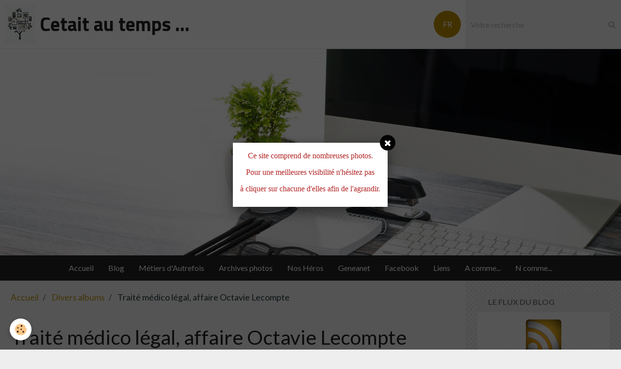

--- FILE ---
content_type: text/html; charset=UTF-8
request_url: https://www.cetaitautemps.net/album/traite-medico-legal-affaire-octavie-lecompte/
body_size: 145472
content:
        
    
<!DOCTYPE html>
<html lang="fr" class="with-sidebar">
    <head>
        <title>Traité médico légal, affaire Octavie Lecompte</title>
        <!-- blogger / bandwidth -->
<meta http-equiv="Content-Type" content="text/html; charset=utf-8">
<!--[if IE]>
<meta http-equiv="X-UA-Compatible" content="IE=edge">
<![endif]-->
<meta name="viewport" content="width=device-width, initial-scale=1, maximum-scale=1.0, user-scalable=no">
<meta name="msapplication-tap-highlight" content="no">
  <link rel="image_src" href="https://www.cetaitautemps.net/medias/album/images/1914_0627.jpg"/>
  <meta property="og:image" content="https://www.cetaitautemps.net/medias/album/images/1914_0627.jpg" />
  <meta name="description" content="" />
  <link rel="canonical" href="https://www.cetaitautemps.net/album/traite-medico-legal-affaire-octavie-lecompte/">
<meta name="generator" content="e-monsite (e-monsite.com)">

<link rel="icon" href="https://www.cetaitautemps.net/medias/site/favicon/icone.jpg">






                <meta name="apple-mobile-web-app-capable" content="yes">
        <meta name="apple-mobile-web-app-status-bar-style" content="black-translucent">

                
                                    
                
                                     
                                                                                        
            <link href="https://fonts.googleapis.com/css?family=Lato:300,400,700%7CTitillium%20Web:300,400,700&display=swap" rel="stylesheet">
        
        <link href="https://maxcdn.bootstrapcdn.com/font-awesome/4.7.0/css/font-awesome.min.css" rel="stylesheet">
        <link href="//www.cetaitautemps.net/themes/combined.css?v=6_1646067834_107" rel="stylesheet">

        <!-- EMS FRAMEWORK -->
        <script src="//www.cetaitautemps.net/medias/static/themes/ems_framework/js/jquery.min.js"></script>
        <!-- HTML5 shim and Respond.js for IE8 support of HTML5 elements and media queries -->
        <!--[if lt IE 9]>
        <script src="//www.cetaitautemps.net/medias/static/themes/ems_framework/js/html5shiv.min.js"></script>
        <script src="//www.cetaitautemps.net/medias/static/themes/ems_framework/js/respond.min.js"></script>
        <![endif]-->

        <script src="//www.cetaitautemps.net/medias/static/themes/ems_framework/js/ems-framework.min.js?v=2072"></script>

        <script src="https://www.cetaitautemps.net/themes/content.js?v=6_1646067834_107&lang=fr"></script>

            <script src="//www.cetaitautemps.net/medias/static/js/rgpd-cookies/jquery.rgpd-cookies.js?v=2072"></script>
    <script>
                                    $(document).ready(function() {
            $.RGPDCookies({
                theme: 'ems_framework',
                site: 'www.cetaitautemps.net',
                privacy_policy_link: '/about/privacypolicy/',
                cookies: [{"id":null,"favicon_url":"https:\/\/ssl.gstatic.com\/analytics\/20210414-01\/app\/static\/analytics_standard_icon.png","enabled":true,"model":"google_analytics","title":"Google Analytics","short_description":"Permet d'analyser les statistiques de consultation de notre site","long_description":"Indispensable pour piloter notre site internet, il permet de mesurer des indicateurs comme l\u2019affluence, les produits les plus consult\u00e9s, ou encore la r\u00e9partition g\u00e9ographique des visiteurs.","privacy_policy_url":"https:\/\/support.google.com\/analytics\/answer\/6004245?hl=fr","slug":"google-analytics"},{"id":null,"favicon_url":"","enabled":true,"model":"addthis","title":"AddThis","short_description":"Partage social","long_description":"Nous utilisons cet outil afin de vous proposer des liens de partage vers des plateformes tiers comme Twitter, Facebook, etc.","privacy_policy_url":"https:\/\/www.oracle.com\/legal\/privacy\/addthis-privacy-policy.html","slug":"addthis"}],
                modal_title: 'Gestion\u0020des\u0020cookies',
                modal_description: 'd\u00E9pose\u0020des\u0020cookies\u0020pour\u0020am\u00E9liorer\u0020votre\u0020exp\u00E9rience\u0020de\u0020navigation,\nmesurer\u0020l\u0027audience\u0020du\u0020site\u0020internet,\u0020afficher\u0020des\u0020publicit\u00E9s\u0020personnalis\u00E9es,\nr\u00E9aliser\u0020des\u0020campagnes\u0020cibl\u00E9es\u0020et\u0020personnaliser\u0020l\u0027interface\u0020du\u0020site.',
                privacy_policy_label: 'Consulter\u0020la\u0020politique\u0020de\u0020confidentialit\u00E9',
                check_all_label: 'Tout\u0020cocher',
                refuse_button: 'Refuser',
                settings_button: 'Param\u00E9trer',
                accept_button: 'Accepter',
                callback: function() {
                    // website google analytics case (with gtag), consent "on the fly"
                    if ('gtag' in window && typeof window.gtag === 'function') {
                        if (window.jsCookie.get('rgpd-cookie-google-analytics') === undefined
                            || window.jsCookie.get('rgpd-cookie-google-analytics') === '0') {
                            gtag('consent', 'update', {
                                'ad_storage': 'denied',
                                'analytics_storage': 'denied'
                            });
                        } else {
                            gtag('consent', 'update', {
                                'ad_storage': 'granted',
                                'analytics_storage': 'granted'
                            });
                        }
                    }
                }
            });
        });
    </script>

        <script async src="https://www.googletagmanager.com/gtag/js?id=G-4VN4372P6E"></script>
<script>
    window.dataLayer = window.dataLayer || [];
    function gtag(){dataLayer.push(arguments);}
    
    gtag('consent', 'default', {
        'ad_storage': 'denied',
        'analytics_storage': 'denied'
    });
    
    gtag('js', new Date());
    gtag('config', 'G-4VN4372P6E');
</script>

                <script type="application/ld+json">
    {
        "@context" : "https://schema.org/",
        "@type" : "WebSite",
        "name" : "Cetait au temps ...",
        "url" : "https://www.cetaitautemps.net/"
    }
</script>
            </head>
    <body id="album_run_traite-medico-legal-affaire-octavie-lecompte" class="default social-links-fixed-phone">
        

        
        <!-- HEADER -->
                        
        <header id="header">
            <div id="header-container" class="fixed" data-align="center">
                                <button type="button" class="btn btn-link fadeIn navbar-toggle">
                    <span class="icon-bar"></span>
                </button>
                
                                <a class="brand fadeIn" href="https://www.cetaitautemps.net/" data-direction="horizontal">
                                        <img src="https://www.cetaitautemps.net/medias/site/logos/tempsa-diy-acrylique-photo-cadre-arbre-genealogiqu.jpg" alt="cetaitautemps" class="logo">
                                                            <span class="brand-titles">
                        <span class="brand-title">Cetait au temps ...</span>
                                            </span>
                                    </a>
                
                
                                <div class="quick-access">
                    
                                                                                                                        <div class="quick-access-btn hidden-desktop" data-content="search">
                            <button type="button" class="btn btn-link">
                                <i class="fa fa-search"></i>
                            </button>
                            <div class="quick-access-tooltip">
                                <form method="get" action="https://www.cetaitautemps.net/search/site/" class="header-search-form">
                                    <div class="input-group">
                                        <input type="text" name="q" value="" placeholder="Votre recherche" pattern=".{3,}" required title="Seuls les mots de plus de deux caractères sont pris en compte lors de la recherche.">
                                        <div class="input-group-btn">
                                            <button type="submit" class="btn btn-primary">
                                                <i class="fa fa-search"></i>
                                            </button>
                                    	</div>
                                    </div>
                                </form>
                            </div>
                        </div>
                    
                    
                                        <div class="quick-access-btn visible-desktop" data-content="langs">
                        <button type="button" class="btn btn-link">FR</button>
                        <ul class="list-unstyled quick-access-tooltip">
                                                                                            <li>
                                                                        <a href="//www.cetaitautemps.net/en/i18n/cat/album/4e6f50e0d81a6fde4dbc8d46">EN</a>
                                                                    </li>
                                                                                                                                                </ul>
                    </div>
                                    </div>
                
                                <div class="header-search visible-desktop">
                    <form method="get" action="https://www.cetaitautemps.net/search/site/" class="quick-access-form">
                        <div class="input-group">
                            <input type="text" name="q" value="" placeholder="Votre recherche" pattern=".{3,}" required title="Seuls les mots de plus de deux caractères sont pris en compte lors de la recherche.">
                            <div class="input-group-btn">
                				<button type="submit" class="btn btn-link">
                                    <i class="fa fa-search"></i>
                                </button>
                			</div>
                        </div>
                    </form>
                </div>
                            </div>
        </header>
        <!-- //HEADER -->

                <!-- COVER -->
        <div id="cover-wrapper" data-fixed="true">
                                        <img src="/medias/static/themes/blogger/bandwidth/cover.jpg?v=2" alt="Cetait au temps ...">
                    </div>
        <!-- //COVER -->
        
        
                <!-- MENU -->
        <div id="menu-wrapper" class="horizontal fixed-on-mobile" data-opening="y">
                        <nav id="menu" class="navbar">
                
                                <ul class="nav hidden-desktop">
                    
                                        <li class="subnav">
                        <a href="javascript:void(0)" class="subnav-toggle" data-toggle="subnav">Langues</a>
                        <ul class="nav subnav-menu">
                            <li class="active">
                                                                <a href="//www.cetaitautemps.net/fr/i18n/cat/album/4e6f50e0d81a6fde4dbc8d46">fr</a>
                                                            </li>
                                                                                            <li>
                                                                        <a href="//www.cetaitautemps.net/en/i18n/cat/album/4e6f50e0d81a6fde4dbc8d46">en</a>
                                                                    </li>
                                                                                                                                                </ul>
                    </li>
                                    </ul>
                
                                    <ul class="nav navbar-nav">
                    <li>
                <a href="https://www.cetaitautemps.net/">
                                        Accueil
                </a>
                            </li>
                    <li>
                <a href="https://www.cetaitautemps.net/blog/">
                                        Blog
                </a>
                            </li>
                    <li>
                <a href="https://www.cetaitautemps.net/pages/metiers-d-antan/"onclick="window.open(this.href);return false;">
                                        Métiers d'Autrefois
                </a>
                            </li>
                    <li>
                <a href="https://www.cetaitautemps.net/album/">
                                        Archives photos
                </a>
                            </li>
                    <li>
                <a href="https://www.cetaitautemps.net/pages/nos-heros-1/"onclick="window.open(this.href);return false;">
                                        Nos Héros
                </a>
                            </li>
                    <li>
                <a href="https://gw.geneanet.org/dljf">
                                        Geneanet
                </a>
                            </li>
                    <li>
                <a href="https://www.facebook.com/cetaitautemps59"onclick="window.open(this.href);return false;">
                                        Facebook
                </a>
                            </li>
                    <li>
                <a href="https://www.cetaitautemps.net/liens">
                                        Liens
                </a>
                            </li>
                    <li>
                <a href="https://www.cetaitautemps.net/pages/les-defis/challenge-a-z-2025/a-comme-.html">
                                        A comme...
                </a>
                            </li>
                    <li>
                <a href="https://www.cetaitautemps.net/pages/les-defis/challenge-az-2025/n-comme-.html">
                                        N comme...
                </a>
                            </li>
            </ul>

                
                            </nav>
        </div>
        <!-- //MENU -->
        
        
        
        <!-- WRAPPER -->
                        <div id="wrapper">
            
            <div id="main" data-order="1" data-order-phone="1">
                                                       <ol class="breadcrumb">
                  <li>
            <a href="https://www.cetaitautemps.net/">Accueil</a>
        </li>
                        <li>
            <a href="https://www.cetaitautemps.net/album/">Divers albums</a>
        </li>
                        <li class="active">
            Traité médico légal, affaire Octavie Lecompte
         </li>
            </ol>
                
                                                                    
                                                                    
                                
                                
                                <div class="view view-album" id="view-category" data-mode="slider" data-category="traite-medico-legal-affaire-octavie-lecompte">
    
        <h1 class="view-title">Traité médico légal, affaire Octavie Lecompte</h1>
    
                        <div id="rows-60e3198dfca83e93acfa532f" class="rows" data-total-pages="1" data-current-page="1">
                                                            
                
                        
                        
                                
                                <div class="row-container rd-1 page_1">
            	<div class="row-content">
        			                        			    <div class="row" data-role="line">

                    
                                                
                                                                        
                                                
                                                
						                                                                                    
                                        				<div data-role="cell" class="column" style="width:100%">
            					<div id="cell-60e3198dfcb6b88ff9a2306c" class="column-content">            							

                            <div id="album-category-carousel" class="carousel" data-height="700" style="height:700px">
                        <div class="carousel-inner">
                                <div class="item active">
                    <a href="https://www.cetaitautemps.net/album/traite-medico-legal-affaire-octavie-lecompte/octavie-lecompte-1914-0612.html">
                        <img src="https://www.cetaitautemps.net/medias/album/images/octavie-lecompte-1914_0612.jpg" alt="p 612">
                    </a>
                                        <div class="carousel-caption">
                                                <h2>p 612</h2>
                                                                    </div>
                                    </div>
                                <div class="item">
                    <a href="https://www.cetaitautemps.net/album/traite-medico-legal-affaire-octavie-lecompte/octavie-1914-0613.html">
                        <img src="https://www.cetaitautemps.net/medias/album/images/octavie-1914_0613.jpg" alt="p 613">
                    </a>
                                        <div class="carousel-caption">
                                                <h2>p 613</h2>
                                                                    </div>
                                    </div>
                                <div class="item">
                    <a href="https://www.cetaitautemps.net/album/traite-medico-legal-affaire-octavie-lecompte/octavie-1914-0614.html">
                        <img src="https://www.cetaitautemps.net/medias/album/images/octavie-1914_0614.jpg" alt="p 614">
                    </a>
                                        <div class="carousel-caption">
                                                <h2>p 614</h2>
                                                                    </div>
                                    </div>
                                <div class="item">
                    <a href="https://www.cetaitautemps.net/album/traite-medico-legal-affaire-octavie-lecompte/octavie-1914-0615.html">
                        <img src="https://www.cetaitautemps.net/medias/album/images/octavie-1914_0615.jpg" alt="p 615">
                    </a>
                                        <div class="carousel-caption">
                                                <h2>p 615</h2>
                                                                    </div>
                                    </div>
                                <div class="item">
                    <a href="https://www.cetaitautemps.net/album/traite-medico-legal-affaire-octavie-lecompte/octavie-1914-0616.html">
                        <img src="https://www.cetaitautemps.net/medias/album/images/octavie-1914_0616.jpg" alt="p 616">
                    </a>
                                        <div class="carousel-caption">
                                                <h2>p 616</h2>
                                                                    </div>
                                    </div>
                                <div class="item">
                    <a href="https://www.cetaitautemps.net/album/traite-medico-legal-affaire-octavie-lecompte/octavie-1914-0617.html">
                        <img src="https://www.cetaitautemps.net/medias/album/images/octavie-1914_0617.jpg" alt="p 617">
                    </a>
                                        <div class="carousel-caption">
                                                <h2>p 617</h2>
                                                                    </div>
                                    </div>
                                <div class="item">
                    <a href="https://www.cetaitautemps.net/album/traite-medico-legal-affaire-octavie-lecompte/octavie-1914-0618.html">
                        <img src="https://www.cetaitautemps.net/medias/album/images/octavie-1914_0618.jpg" alt="p 618">
                    </a>
                                        <div class="carousel-caption">
                                                <h2>p 618</h2>
                                                                    </div>
                                    </div>
                                <div class="item">
                    <a href="https://www.cetaitautemps.net/album/traite-medico-legal-affaire-octavie-lecompte/octavie-1914-0619.html">
                        <img src="https://www.cetaitautemps.net/medias/album/images/octavie-1914_0619.jpg" alt="p 619">
                    </a>
                                        <div class="carousel-caption">
                                                <h2>p 619</h2>
                                                                    </div>
                                    </div>
                                <div class="item">
                    <a href="https://www.cetaitautemps.net/album/traite-medico-legal-affaire-octavie-lecompte/octavie-1914-0620.html">
                        <img src="https://www.cetaitautemps.net/medias/album/images/octavie-1914_0620.jpg" alt="p 620">
                    </a>
                                        <div class="carousel-caption">
                                                <h2>p 620</h2>
                                                                    </div>
                                    </div>
                                <div class="item">
                    <a href="https://www.cetaitautemps.net/album/traite-medico-legal-affaire-octavie-lecompte/octavie-1914-0621.html">
                        <img src="https://www.cetaitautemps.net/medias/album/images/octavie-1914_0621.jpg" alt="p 621">
                    </a>
                                        <div class="carousel-caption">
                                                <h2>p 621</h2>
                                                                    </div>
                                    </div>
                                <div class="item">
                    <a href="https://www.cetaitautemps.net/album/traite-medico-legal-affaire-octavie-lecompte/1914-0622.html">
                        <img src="https://www.cetaitautemps.net/medias/album/images/1914_0622.jpg" alt="p 622">
                    </a>
                                        <div class="carousel-caption">
                                                <h2>p 622</h2>
                                                                    </div>
                                    </div>
                                <div class="item">
                    <a href="https://www.cetaitautemps.net/album/traite-medico-legal-affaire-octavie-lecompte/1914-0623.html">
                        <img src="https://www.cetaitautemps.net/medias/album/images/1914_0623.jpg" alt="p 623">
                    </a>
                                        <div class="carousel-caption">
                                                <h2>p 623</h2>
                                                                    </div>
                                    </div>
                                <div class="item">
                    <a href="https://www.cetaitautemps.net/album/traite-medico-legal-affaire-octavie-lecompte/1914-0624.html">
                        <img src="https://www.cetaitautemps.net/medias/album/images/1914_0624.jpg" alt="p 624">
                    </a>
                                        <div class="carousel-caption">
                                                <h2>p 624</h2>
                                                                    </div>
                                    </div>
                                <div class="item">
                    <a href="https://www.cetaitautemps.net/album/traite-medico-legal-affaire-octavie-lecompte/1914-0625.html">
                        <img src="https://www.cetaitautemps.net/medias/album/images/1914_0625.jpg" alt="p 625">
                    </a>
                                        <div class="carousel-caption">
                                                <h2>p 625</h2>
                                                                    </div>
                                    </div>
                                <div class="item">
                    <a href="https://www.cetaitautemps.net/album/traite-medico-legal-affaire-octavie-lecompte/1914-0626.html">
                        <img src="https://www.cetaitautemps.net/medias/album/images/1914_0626.jpg" alt="p 626">
                    </a>
                                        <div class="carousel-caption">
                                                <h2>p 626</h2>
                                                                    </div>
                                    </div>
                                <div class="item">
                    <a href="https://www.cetaitautemps.net/album/traite-medico-legal-affaire-octavie-lecompte/1914-0627.html">
                        <img src="https://www.cetaitautemps.net/medias/album/images/1914_0627.jpg" alt="p 627">
                    </a>
                                        <div class="carousel-caption">
                                                <h2>p 627</h2>
                                                                    </div>
                                    </div>
                            </div>
                    </div>
        <script>
        $(window).on('load', function(){
            $('#album-category-carousel').carousel({
                cycling   : false            });
        });
        </script>     
            
            						            					</div>
            				</div>
																		        			</div>
                            		</div>
                        	</div>
						</div>

            </div>
            </div>

                        <div id="sidebar" class="sidebar" data-order="2" data-order-phone="2">
                <div id="sidebar-inner">
                                                                                                                                                                                                        <div class="widget" data-id="widget_visualtext">
                                    
<div class="widget-title">
    
            <a href="https://www.cetaitautemps.net/blog/do/rss.xml">
        <span>
            Le flux du Blog
        </span>  

            </a>
        
</div>

                                                                            <div id="widget1" class="widget-content" data-role="widget-content">
                                            <p><a href="https://www.cetaitautemps.net/blog/do/rss.xml" target="_blank"><img alt="Rss png" class="img-center rounded" height="73" src="https://www.cetaitautemps.net/medias/images/rss-png.png" width="73" /></a></p>

                                        </div>
                                                                    </div>
                                                                                                                                                                                                                                                                                                                                                                                                <div class="widget" data-id="widget_newsletter">
                                    
<div class="widget-title">
    
        <span>
            Pour ne rien manquer de nos ancêtres communs :
        </span>  

        
</div>

                                                                            <div id="widget2" class="widget-content" data-role="widget-content">
                                            <form action="https://www.cetaitautemps.net/newsletters/subscribe" method="post">
    <div class="control-group control-type-email has-required">
        <span class="as-label hide">E-mail</span>
        <div class="input-group">
        	<div class="input-group-addon">
				<i class="fa fa-envelope-o"></i>
			</div>
            <input id="email" type="email" name="email" value="" placeholder="E-mail">
            <div class="input-group-btn">
                <button type="submit" class="btn btn-primary">OK</button>
            </div>
        </div>
    </div>
</form>
                                        </div>
                                                                    </div>
                                                                                                                                                                                                                                                                                                                                    <div class="widget" data-id="widget_page_category">
                                    
<div class="widget-title">
    
            <a href="https://www.cetaitautemps.net/pages/bienvenue/">
        <span>
            Bienvenue
        </span>  

            </a>
        
</div>

                                                                            <div id="widget3" class="widget-content" data-role="widget-content">
                                                    <ul class="nav nav-list" data-addon="pages">
              
                                <li data-category="bienvenue">
                <a href="https://www.cetaitautemps.net/pages/bienvenue/-.html">
                    Bienvenue chez les ch'ti
                                    </a>
            </li>
                        <li data-category="bienvenue">
                <a href="https://www.cetaitautemps.net/pages/bienvenue/mode-d-emploi.html">
                    Mode d'emploi
                                    </a>
            </li>
                        <li data-category="bienvenue">
                <a href="https://www.cetaitautemps.net/pages/bienvenue/on-en-parle-dans-la-presse.html">
                    On en parle dans la presse
                                    </a>
            </li>
                        </ul>
    

                                        </div>
                                                                    </div>
                                                                                                                                                                                                                                                                                                                                    <div class="widget" data-id="widget_blogpost_last">
                                    
<div class="widget-title">
    
        <span>
            Derniers billets
        </span>  

        
</div>

                                                                            <div id="widget4" class="widget-content" data-role="widget-content">
                                                    <ul class="nav nav-list" data-addon="blog">
                <li>
            <a href="https://www.cetaitautemps.net/blog/envol-vers-2026.html">Envol vers 2026</a>
        </li>
                <li>
            <a href="https://www.cetaitautemps.net/blog/marie-anne-bricout-un-arbre-en-carton.html">Famille Bricout, un arbre en carton ?</a>
        </li>
            </ul>
    
                                        </div>
                                                                    </div>
                                                                                                                                                                                                                                                                                                                                    <div class="widget" data-id="widget_blogpost_categories">
                                    
<div class="widget-title">
    
        <span>
            l'évolution du blog au fils des ans
        </span>  

        
</div>

                                                                            <div id="widget5" class="widget-content" data-role="widget-content">
                                            <ul class="nav nav-list" data-addon="blog">
                        <li data-category="actualite-du-blog">
                <a href="https://www.cetaitautemps.net/blog/actualite-du-blog/">Actualité du blog</a>
            </li>
                    <li data-category="histoire-locale">
                <a href="https://www.cetaitautemps.net/blog/histoire-locale/">Histoire locale</a>
            </li>
                    <li data-category="anniversaire">
                <a href="https://www.cetaitautemps.net/blog/anniversaire/">Anniversaires et Hommages</a>
            </li>
                    <li data-category="journalancestral">
                <a href="https://www.cetaitautemps.net/blog/journalancestral/">Journalancestral</a>
            </li>
                    <li data-category="au-fil-du-temps">
                <a href="https://www.cetaitautemps.net/blog/au-fil-du-temps/">Au fil du temps</a>
            </li>
            </ul>
                                        </div>
                                                                    </div>
                                                                                                                                                                                                                                                                                                                                    <div class="widget" data-id="widget_page_category">
                                    
<div class="widget-title">
    
            <a href="https://www.cetaitautemps.net/pages/les-defis/">
        <span>
            Les défis
        </span>  

            </a>
        
</div>

                                                                            <div id="widget6" class="widget-content" data-role="widget-content">
                                                    <ul class="nav nav-list" data-addon="pages">
                                <li data-category="geneasaint">
                <a href="https://www.cetaitautemps.net/pages/les-defis/geneasaint/">
                    GeneaSaint
                                        <span class="badge">53</span>
                                    </a>
                            </li>
                        <li data-category="challenge-az-2025">
                <a href="https://www.cetaitautemps.net/pages/les-defis/challenge-az-2025/">
                    Challenge AZ 2025
                                        <span class="badge">27</span>
                                    </a>
                            </li>
                        <li data-category="challenge-az-2022">
                <a href="https://www.cetaitautemps.net/pages/les-defis/challenge-az-2022/">
                    Challenge AZ 2022
                                        <span class="badge">27</span>
                                    </a>
                            </li>
                        <li data-category="challenge-az">
                <a href="https://www.cetaitautemps.net/pages/les-defis/challenge-az/">
                    Challenge AZ 2020
                                        <span class="badge">26</span>
                                    </a>
                            </li>
                        <li data-category="rdvancestral">
                <a href="https://www.cetaitautemps.net/pages/les-defis/rdvancestral/">
                    RDVAncestral
                                        <span class="badge">34</span>
                                    </a>
                            </li>
                        <li data-category="ce-jour-la">
                <a href="https://www.cetaitautemps.net/pages/les-defis/ce-jour-la/">
                    Ce Jour Là
                                        <span class="badge">22</span>
                                    </a>
                            </li>
                        <li data-category="la-photo-du-mois">
                <a href="https://www.cetaitautemps.net/pages/les-defis/la-photo-du-mois/">
                    La photo du mois
                                        <span class="badge">19</span>
                                    </a>
                            </li>
                        <li data-category="geneathemes">
                <a href="https://www.cetaitautemps.net/pages/les-defis/geneathemes/">
                    Généathèmes
                                        <span class="badge">9</span>
                                    </a>
                            </li>
                          
                                <li data-category="les-defis">
                <a href="https://www.cetaitautemps.net/pages/les-defis/ch-tite-gazette-31-mars-1832.html">
                    Ch'tite gazette 31 mars 1832
                                    </a>
            </li>
                        </ul>
    

                                        </div>
                                                                    </div>
                                                                                                                                                                                                                                                                                                                                    <div class="widget" data-id="widget_page_category">
                                    
<div class="widget-title">
    
            <a href="https://www.cetaitautemps.net/pages/les-rameaux-caches/">
        <span>
            Les rameaux cachés
        </span>  

            </a>
        
</div>

                                                                            <div id="widget7" class="widget-content" data-role="widget-content">
                                                    <ul class="nav nav-list" data-addon="pages">
              
                                <li data-category="les-rameaux-caches">
                <a href="https://www.cetaitautemps.net/pages/les-rameaux-caches/famille-afcin-afchain.html">
                    Afcin, Afchain
                                    </a>
            </li>
                        <li data-category="les-rameaux-caches">
                <a href="https://www.cetaitautemps.net/pages/les-rameaux-caches/famille-alar-allard.html">
                    Alar, Allard
                                    </a>
            </li>
                        <li data-category="les-rameaux-caches">
                <a href="https://www.cetaitautemps.net/pages/les-rameaux-caches/famille-anselme.html">
                    Anselme
                                    </a>
            </li>
                        <li data-category="les-rameaux-caches">
                <a href="https://www.cetaitautemps.net/pages/les-rameaux-caches/bacquet.html">
                    Bacquet
                                    </a>
            </li>
                        <li data-category="les-rameaux-caches">
                <a href="https://www.cetaitautemps.net/pages/les-rameaux-caches/bantegnies.html">
                    Bantegnies
                                    </a>
            </li>
                        <li data-category="les-rameaux-caches">
                <a href="https://www.cetaitautemps.net/pages/les-rameaux-caches/bara-barra-baras-barat.html">
                    Bara, Barra, Baras, Barat
                                    </a>
            </li>
                        <li data-category="les-rameaux-caches">
                <a href="https://www.cetaitautemps.net/pages/les-rameaux-caches/barbier.html">
                    Barbier
                                    </a>
            </li>
                        <li data-category="les-rameaux-caches">
                <a href="https://www.cetaitautemps.net/pages/les-rameaux-caches/marecaille.html">
                    Marecaille
                                    </a>
            </li>
                        <li data-category="geneasaint">
                <a href="https://www.cetaitautemps.net/pages/les-defis/geneasaint/06-mai-prudence-wattiau-1637-1677.html">
                    Wattiau (~1637
                                    </a>
            </li>
                        </ul>
    

                                        </div>
                                                                    </div>
                                                                                                                                                                                                                                                                                                                                    <div class="widget" data-id="widget_page_category">
                                    
<div class="widget-title">
    
            <a href="https://www.cetaitautemps.net/pages/melancoliques-et-desesperes/">
        <span>
            Mélancoliques et désespérés
        </span>  

            </a>
        
</div>

                                                                            <div id="widget8" class="widget-content" data-role="widget-content">
                                                    <ul class="nav nav-list" data-addon="pages">
              
                                <li data-category="melancoliques-et-desesperes">
                <a href="https://www.cetaitautemps.net/pages/melancoliques-et-desesperes/louis-leriche-1815-1885-.html">
                    Louis Leriche (1815-1885)
                                    </a>
            </li>
                        <li data-category="melancoliques-et-desesperes">
                <a href="https://www.cetaitautemps.net/pages/melancoliques-et-desesperes/pierre-taine.html">
                    Pierre Taine, Bertry
                                    </a>
            </li>
                        <li data-category="melancoliques-et-desesperes">
                <a href="https://www.cetaitautemps.net/pages/melancoliques-et-desesperes/aimable-wanecq-1863-1898-.html">
                    Aimable Wanecq (1863-1898)
                                    </a>
            </li>
                        <li data-category="melancoliques-et-desesperes">
                <a href="https://www.cetaitautemps.net/pages/melancoliques-et-desesperes/placidie-pruvot-1831-1892-.html">
                    Placidie Pruvot (1831-1892)
                                    </a>
            </li>
                        <li data-category="melancoliques-et-desesperes">
                <a href="https://www.cetaitautemps.net/pages/melancoliques-et-desesperes/marguerite-vignier-1882-1911-.html">
                    Marguerite Vignier (1882-1911)
                                    </a>
            </li>
                        <li data-category="melancoliques-et-desesperes">
                <a href="https://www.cetaitautemps.net/pages/melancoliques-et-desesperes/louis-doziere-1804-1841-.html">
                    Louis Dozière (1804-1841)
                                    </a>
            </li>
                        </ul>
    

                                        </div>
                                                                    </div>
                                                                                                                                                                                                                                                                                                                                    <div class="widget" data-id="widget_page_category">
                                    
<div class="widget-title">
    
            <a href="https://www.cetaitautemps.net/pages/bertry/">
        <span>
            Bertry
        </span>  

            </a>
        
</div>

                                                                            <div id="widget9" class="widget-content" data-role="widget-content">
                                                    <ul class="nav nav-list" data-addon="pages">
                                <li data-category="la-famille-ciriez">
                <a href="https://www.cetaitautemps.net/pages/bertry/la-famille-ciriez/">
                    Famille Ciriez
                                        <span class="badge">15</span>
                                    </a>
                            </li>
                        <li data-category="la-famille-fruit">
                <a href="https://www.cetaitautemps.net/pages/bertry/la-famille-fruit/">
                    Famille Fruit
                                        <span class="badge">25</span>
                                    </a>
                            </li>
                        <li data-category="la-famille-lenglet">
                <a href="https://www.cetaitautemps.net/pages/bertry/la-famille-lenglet/">
                    Famille Lenglet
                                        <span class="badge">15</span>
                                    </a>
                            </li>
                        <li data-category="la-famille-louvet">
                <a href="https://www.cetaitautemps.net/pages/bertry/la-famille-louvet/">
                    Famille Louvet
                                        <span class="badge">12</span>
                                    </a>
                            </li>
                        <li data-category="famille-poulain">
                <a href="https://www.cetaitautemps.net/pages/bertry/famille-poulain/">
                    Famille Poulain
                                        <span class="badge">3</span>
                                    </a>
                            </li>
                        <li data-category="la-famille-pruvot">
                <a href="https://www.cetaitautemps.net/pages/bertry/la-famille-pruvot/">
                    Famille Pruvot
                                        <span class="badge">9</span>
                                    </a>
                            </li>
                        <li data-category="la-famille-taine">
                <a href="https://www.cetaitautemps.net/pages/bertry/la-famille-taine/">
                    Famille Taine
                                        <span class="badge">15</span>
                                    </a>
                            </li>
                        <li data-category="la-famille-wanecq">
                <a href="https://www.cetaitautemps.net/pages/bertry/la-famille-wanecq/">
                    Famille Wanecq
                                        <span class="badge">6</span>
                                    </a>
                            </li>
                        <li data-category="famille-seignez">
                <a href="https://www.cetaitautemps.net/pages/bertry/famille-seignez/">
                    Famille Seignez
                                        <span class="badge">2</span>
                                    </a>
                            </li>
                        <li data-category="divers-bertry">
                <a href="https://www.cetaitautemps.net/pages/bertry/divers-bertry/">
                    Divers Bertry
                                        <span class="badge">22</span>
                                    </a>
                            </li>
                          
                                <li data-category="bertry">
                <a href="https://www.cetaitautemps.net/pages/bertry/les-aundefinedeux-de-bertry.html">
                    Les aïeux de Bertry
                                    </a>
            </li>
                        <li data-category="bertry">
                <a href="https://www.cetaitautemps.net/pages/bertry/archives-familiales-numerisees.html">
                    Archives familiales numérisées
                                    </a>
            </li>
                        </ul>
    

                                        </div>
                                                                    </div>
                                                                                                                                                                                                                                                                                                                                    <div class="widget" data-id="widget_page_category">
                                    
<div class="widget-title">
    
            <a href="https://www.cetaitautemps.net/pages/clary-en-cambresis/">
        <span>
            Clary
        </span>  

            </a>
        
</div>

                                                                            <div id="widget10" class="widget-content" data-role="widget-content">
                                                    <ul class="nav nav-list" data-addon="pages">
                                <li data-category="un-baiser-de-clary" class="subnav">
                <a href="https://www.cetaitautemps.net/pages/clary-en-cambresis/un-baiser-de-clary/" class="subnav-toggle" data-toggle="subnav">
                    Un Baiser de Clary
                                        <span class="badge">2</span>
                                    </a>
                                <ul class="nav subnav-menu">
                                                            <li data-category="un-baiser-de-clary">
                        <a href="https://www.cetaitautemps.net/pages/clary-en-cambresis/un-baiser-de-clary/un-baiser-de-clary.html">
                            A l'aube de son histoire
                                                    </a>
                    </li>
                                        <li data-category="un-baiser-de-clary">
                        <a href="https://www.cetaitautemps.net/pages/clary-en-cambresis/un-baiser-de-clary/porphyre-et-archange.html">
                            les Aïeux de Clary
                                                    </a>
                    </li>
                                    </ul>
                            </li>
                        <li data-category="les-freres-delepine-pendant-la-grande-guerre" class="subnav">
                <a href="https://www.cetaitautemps.net/pages/clary-en-cambresis/les-freres-delepine-pendant-la-grande-guerre/" class="subnav-toggle" data-toggle="subnav">
                    les frères Delépine pendant la grande guerre
                                        <span class="badge">4</span>
                                    </a>
                                <ul class="nav subnav-menu">
                                                            <li data-category="les-freres-delepine-pendant-la-grande-guerre">
                        <a href="https://www.cetaitautemps.net/pages/clary-en-cambresis/les-freres-delepine-pendant-la-grande-guerre/charles-eugene-delepine-en-14-18.html">
                            Charles Delepine 14/18
                                                    </a>
                    </li>
                                        <li data-category="les-freres-delepine-pendant-la-grande-guerre">
                        <a href="https://www.cetaitautemps.net/pages/clary-en-cambresis/les-freres-delepine-pendant-la-grande-guerre/rene-delepine-14-18.html">
                            René Delépine (1894-1917)
                                                    </a>
                    </li>
                                        <li data-category="les-freres-delepine-pendant-la-grande-guerre">
                        <a href="https://www.cetaitautemps.net/pages/clary-en-cambresis/les-freres-delepine-pendant-la-grande-guerre/eugene-delepine.html">
                            Eugène Delepine
                                                    </a>
                    </li>
                                    </ul>
                            </li>
                        <li data-category="eugene-et-marie-antoinette" class="subnav">
                <a href="https://www.cetaitautemps.net/pages/clary-en-cambresis/eugene-et-marie-antoinette/" class="subnav-toggle" data-toggle="subnav">
                    Eugène et Marie Antoinette
                                        <span class="badge">4</span>
                                    </a>
                                <ul class="nav subnav-menu">
                                                            <li data-category="eugene-et-marie-antoinette">
                        <a href="https://www.cetaitautemps.net/pages/clary-en-cambresis/eugene-et-marie-antoinette/les-fiances.html">
                            les fiancés, la noce, la famil
                                                    </a>
                    </li>
                                        <li data-category="eugene-et-marie-antoinette">
                        <a href="https://www.cetaitautemps.net/pages/clary-en-cambresis/eugene-et-marie-antoinette/la-vie-familiale-entre-les-deux-guerres.html">
                            l'entre deux guerres
                                                    </a>
                    </li>
                                        <li data-category="eugene-et-marie-antoinette">
                        <a href="https://www.cetaitautemps.net/pages/clary-en-cambresis/eugene-et-marie-antoinette/a-tharon-de-1940-a-1943.html">
                            Réfugiés à Tharon Plage
                                                    </a>
                    </li>
                                        <li data-category="eugene-et-marie-antoinette">
                        <a href="https://www.cetaitautemps.net/pages/clary-en-cambresis/eugene-et-marie-antoinette/l-apres-guerre.html">
                            l'Après guerre
                                                    </a>
                    </li>
                                    </ul>
                            </li>
                        <li data-category="les-enfants-d-eugene-et-marie-antoinette" class="subnav">
                <a href="https://www.cetaitautemps.net/pages/clary-en-cambresis/les-enfants-d-eugene-et-marie-antoinette/" class="subnav-toggle" data-toggle="subnav">
                    Les enfants d'Eugène et Marie Antoinette
                                        <span class="badge">4</span>
                                    </a>
                                <ul class="nav subnav-menu">
                                                            <li data-category="les-enfants-d-eugene-et-marie-antoinette">
                        <a href="https://www.cetaitautemps.net/pages/clary-en-cambresis/les-enfants-d-eugene-et-marie-antoinette/edmond-guerineau-et-berthe-delepine.html">
                            Edmond  Guérineau & Berthe Del
                                                    </a>
                    </li>
                                        <li data-category="les-enfants-d-eugene-et-marie-antoinette">
                        <a href="https://www.cetaitautemps.net/pages/clary-en-cambresis/les-enfants-d-eugene-et-marie-antoinette/leon-delepine.html">
                            Léon, Marceline,Yvonne
                                                    </a>
                    </li>
                                        <li data-category="les-enfants-d-eugene-et-marie-antoinette">
                        <a href="https://www.cetaitautemps.net/pages/clary-en-cambresis/les-enfants-d-eugene-et-marie-antoinette/marcelle-et-raymond.html">
                            Marcelle Delépine & Raymond Gi
                                                    </a>
                    </li>
                                        <li data-category="les-enfants-d-eugene-et-marie-antoinette">
                        <a href="https://www.cetaitautemps.net/pages/les-defis/geneasaint/bonne-fete-laure.html">
                            Laure Delépine (1927-1928)
                                                    </a>
                    </li>
                                    </ul>
                            </li>
                        <li data-category="delepine-furgerot" class="subnav">
                <a href="https://www.cetaitautemps.net/pages/clary-en-cambresis/delepine-furgerot/" class="subnav-toggle" data-toggle="subnav">
                    Delépine Furgerot
                                        <span class="badge">9</span>
                                    </a>
                                <ul class="nav subnav-menu">
                                                            <li data-category="delepine-furgerot">
                        <a href="https://www.cetaitautemps.net/pages/les-defis/geneasaint/mathilde-ramette-1905-1989-.html">
                            Mathilde Ramette (1905-1989)
                                                    </a>
                    </li>
                                        <li data-category="delepine-furgerot">
                        <a href="https://www.cetaitautemps.net/pages/clary-en-cambresis/delepine-furgerot/delepine-furgerot.html">
                            P. Delépine x A.Furgerot
                                                    </a>
                    </li>
                                        <li data-category="delepine-furgerot">
                        <a href="https://www.cetaitautemps.net/pages/clary-en-cambresis/delepine-furgerot/felicie-delepine-et-georges-richard.html">
                            F.Delépine x G.Richard
                                                    </a>
                    </li>
                                        <li data-category="delepine-furgerot">
                        <a href="https://www.cetaitautemps.net/pages/clary-en-cambresis/delepine-furgerot/charles-delepine.html">
                            Charles Delépine et Stuarde Le
                                                    </a>
                    </li>
                                        <li data-category="delepine-furgerot">
                        <a href="https://www.cetaitautemps.net/pages/clary-en-cambresis/delepine-furgerot/adolphe-delepine-et-blanche-blanchard.html">
                            A.Delépine x B.Blanchard
                                                    </a>
                    </li>
                                        <li data-category="delepine-furgerot">
                        <a href="https://www.cetaitautemps.net/pages/clary-en-cambresis/delepine-furgerot/gabet-x-delepine.html">
                            C.Gabet x MA. Delépine
                                                    </a>
                    </li>
                                        <li data-category="delepine-furgerot">
                        <a href="https://www.cetaitautemps.net/pages/clary-en-cambresis/delepine-furgerot/andre-chanoine-x-oladie-delepine.html">
                            A.Chanoine x O.Delépine
                                                    </a>
                    </li>
                                        <li data-category="delepine-furgerot">
                        <a href="https://www.cetaitautemps.net/pages/clary-en-cambresis/delepine-furgerot/julien-delepine-paule-martinaud.html">
                            Julien Delépine Paule Martinau
                                                    </a>
                    </li>
                                        <li data-category="delepine-furgerot">
                        <a href="https://www.cetaitautemps.net/pages/clary-en-cambresis/delepine-furgerot/maria-delepine-x-lepreux-henri.html">
                            Maria Delépine x Lepreux Henri
                                                    </a>
                    </li>
                                    </ul>
                            </li>
                        <li data-category="divers-clary" class="subnav">
                <a href="https://www.cetaitautemps.net/pages/clary-en-cambresis/divers-clary/" class="subnav-toggle" data-toggle="subnav">
                    Divers Clary
                                        <span class="badge">10</span>
                                    </a>
                                <ul class="nav subnav-menu">
                                                            <li data-category="divers-clary">
                        <a href="https://www.cetaitautemps.net/pages/clary-en-cambresis/divers-clary/octavie-la-petite-cousine-peu-frequentable.html">
                            Octavie Lecompte
                                                    </a>
                    </li>
                                        <li data-category="divers-clary">
                        <a href="https://www.cetaitautemps.net/pages/clary-en-cambresis/divers-clary/marie-avoye-dollet-1654-1713-.html">
                            Marie Avoye Dollet (~1654->171
                                                    </a>
                    </li>
                                        <li data-category="divers-clary">
                        <a href="https://www.cetaitautemps.net/pages/les-defis/geneasaint/domitille-fontaine-1800-1837-.html">
                            Domitille Fontaine (~1800-1837
                                                    </a>
                    </li>
                                        <li data-category="divers-clary">
                        <a href="https://www.cetaitautemps.net/pages/nos-heros-1/albert-bonneville-1905-1940-.html">
                            Albert Bonneville (1905-1940)
                                                    </a>
                    </li>
                                        <li data-category="divers-clary">
                        <a href="https://www.cetaitautemps.net/pages/les-defis/geneasaint/elisee-leclerc-1860-1932.html">
                            Elisée Leclerc  (1860-1932
                                                    </a>
                    </li>
                                        <li data-category="divers-clary">
                        <a href="https://www.cetaitautemps.net/pages/nos-heros-1/le-commandant-delattre.html">
                            Le Commandant Delattre
                                                    </a>
                    </li>
                                        <li data-category="divers-clary">
                        <a href="https://www.cetaitautemps.net/pages/les-rameaux-caches/famille-anselme.html">
                            Anselme
                                                    </a>
                    </li>
                                        <li data-category="divers-clary">
                        <a href="https://www.cetaitautemps.net/pages/clary-en-cambresis/divers-clary/maurice-plet-et-eugene-delepine-les-comperes-.html">
                            Maurice Plet et Eugène Delépine, les compères.
                                                    </a>
                    </li>
                                        <li data-category="divers-clary">
                        <a href="https://www.cetaitautemps.net/pages/clary-en-cambresis/divers-clary/celestin-dascotte-x-olive-delepine.html">
                            Célestin Dascotte x Olive Delé
                                                    </a>
                    </li>
                                        <li data-category="divers-clary">
                        <a href="https://www.cetaitautemps.net/pages/clary-en-cambresis/divers-clary/augustin-dusausois-1800-1879.html">
                            Augustin Dusausois (1800-1879
                                                    </a>
                    </li>
                                    </ul>
                            </li>
                        <li data-category="la-famille-farez" class="subnav">
                <a href="https://www.cetaitautemps.net/pages/clary-en-cambresis/la-famille-farez/" class="subnav-toggle" data-toggle="subnav">
                    La famille Farez
                                        <span class="badge">12</span>
                                    </a>
                                <ul class="nav subnav-menu">
                                                            <li data-category="la-famille-farez">
                        <a href="https://www.cetaitautemps.net/pages/les-defis/rdvancestral/marie-segard-de-cattenieres.html">
                            Marie Ségard de Cattenières
                                                    </a>
                    </li>
                                        <li data-category="la-famille-farez">
                        <a href="https://www.cetaitautemps.net/pages/les-defis/rdvancestral/clary-mariage-millot-farez.html">
                            Clary, mariage Millot Farez
                                                    </a>
                    </li>
                                        <li data-category="la-famille-farez">
                        <a href="https://www.cetaitautemps.net/pages/clary-en-cambresis/la-famille-farez/michel-farez-sosa-2024.html">
                            Michel Farez Sosa 2024
                                                    </a>
                    </li>
                                        <li data-category="la-famille-farez">
                        <a href="https://www.cetaitautemps.net/pages/les-defis/geneasaint/emelie-debail-1828-1878.html">
                            Emelie Debail (1828-1878)
                                                    </a>
                    </li>
                                        <li data-category="la-famille-farez">
                        <a href="https://www.cetaitautemps.net/pages/clary-en-cambresis/la-famille-farez/ferdinand-farez-1.html">
                            Ferdinand Farez
                                                    </a>
                    </li>
                                        <li data-category="la-famille-farez">
                        <a href="https://www.cetaitautemps.net/pages/les-defis/rdvancestral/pauvre-josephine.html">
                            Pauvre Joséphine
                                                    </a>
                    </li>
                                        <li data-category="la-famille-farez">
                        <a href="https://www.cetaitautemps.net/pages/clary-en-cambresis/la-famille-farez/victor-farez-1993-1915-et-ses-freres.html">
                            Victor Farez (1893-1915) et se
                                                    </a>
                    </li>
                                        <li data-category="la-famille-farez">
                        <a href="https://www.cetaitautemps.net/pages/clary-en-cambresis/la-famille-farez/il-etait-une-fois-les-farez.html">
                            Il était une fois les Farez
                                                    </a>
                    </li>
                                        <li data-category="la-famille-farez">
                        <a href="https://www.cetaitautemps.net/pages/clary-en-cambresis/la-famille-farez/les-aventures-d-olivier-fare.html">
                            Les aventures d'Olivier FARE
                                                    </a>
                    </li>
                                        <li data-category="la-famille-farez">
                        <a href="https://www.cetaitautemps.net/pages/clary-en-cambresis/la-famille-farez/jeanne-therese-anne-joseph-fare-1719-1783.html">
                            Jeanne Thérèse Anne Joseph FAR
                                                    </a>
                    </li>
                                        <li data-category="la-famille-farez">
                        <a href="https://www.cetaitautemps.net/pages/clary-en-cambresis/la-famille-farez/clementine-augustine-farez.html">
                            Clémentine Augustine FAREZ
                                                    </a>
                    </li>
                                        <li data-category="la-famille-farez">
                        <a href="https://www.cetaitautemps.net/pages/clary-en-cambresis/la-famille-farez/olympe-farez-1875-1934.html">
                            Olympe Farez 1875-1934
                                                    </a>
                    </li>
                                    </ul>
                            </li>
                        <li data-category="la-famille-foulon" class="subnav">
                <a href="https://www.cetaitautemps.net/pages/clary-en-cambresis/la-famille-foulon/" class="subnav-toggle" data-toggle="subnav">
                    La famille Foulon
                                        <span class="badge">3</span>
                                    </a>
                                <ul class="nav subnav-menu">
                                                            <li data-category="la-famille-foulon">
                        <a href="https://www.cetaitautemps.net/pages/clary-en-cambresis/la-famille-foulon/lucien-foulon-1923-1982.html">
                            Lucien Foulon (1923-1982)
                                                    </a>
                    </li>
                                        <li data-category="la-famille-foulon">
                        <a href="https://www.cetaitautemps.net/pages/clary-en-cambresis/la-famille-foulon/23-juillet-2005-marie-louise-foulon.html">
                            23 juillet 2005, Marie Louise
                                                    </a>
                    </li>
                                        <li data-category="la-famille-foulon">
                        <a href="https://www.cetaitautemps.net/pages/clary-en-cambresis/la-famille-foulon/pierre-joseph-foulon-x-maria-favot.html">
                            Pierre Joseph Foulon  x Maria Favot
                                                    </a>
                    </li>
                                    </ul>
                            </li>
                          
                                <li data-category="clary-en-cambresis">
                <a href="https://www.cetaitautemps.net/pages/clary-en-cambresis/clary-village-ou-s-est-etablie-la-famille-delepine.html">
                    les Delepine à Clary
                                    </a>
            </li>
                        </ul>
    

                                        </div>
                                                                    </div>
                                                                                                                                                                                                                                                                                                                                    <div class="widget" data-id="widget_page_category">
                                    
<div class="widget-title">
    
            <a href="https://www.cetaitautemps.net/pages/montigny/">
        <span>
            Montigny
        </span>  

            </a>
        
</div>

                                                                            <div id="widget11" class="widget-content" data-role="widget-content">
                                                    <ul class="nav nav-list" data-addon="pages">
                                <li data-category="famille-lefort" class="subnav">
                <a href="https://www.cetaitautemps.net/pages/montigny/famille-lefort/" class="subnav-toggle" data-toggle="subnav">
                    Famille Lefort
                                        <span class="badge">9</span>
                                    </a>
                                <ul class="nav subnav-menu">
                                                            <li data-category="famille-lefort">
                        <a href="https://www.cetaitautemps.net/pages/les-defis/ce-jour-la/mathilde-masclet-1905-1992-.html">
                            Mathilde Masclet (1905-1992)
                                                    </a>
                    </li>
                                        <li data-category="famille-lefort">
                        <a href="https://www.cetaitautemps.net/pages/montigny/famille-lefort/odile-lefort-1894-1982-.html">
                            Odile Lefort (1894-1982)
                                                    </a>
                    </li>
                                        <li data-category="famille-lefort">
                        <a href="https://www.cetaitautemps.net/pages/les-defis/la-photo-du-mois/augustin-maronnier-et-odile-brevet.html">
                            Augustin Maronnier et Odile Br
                                                    </a>
                    </li>
                                        <li data-category="famille-lefort">
                        <a href="https://www.cetaitautemps.net/pages/les-defis/geneasaint/florentin-lefort-1810-1871-.html">
                            Florentin Lefort (1810-1871)
                                                    </a>
                    </li>
                                        <li data-category="famille-lefort">
                        <a href="https://www.cetaitautemps.net/pages/montigny/famille-lefort/jean-lefort-1931-2023-.html">
                            Jean Lefort (1931-2023)
                                                    </a>
                    </li>
                                        <li data-category="famille-lefort">
                        <a href="https://www.cetaitautemps.net/pages/montigny/famille-lefort/augustin-et-marie.html">
                            Augustin Lefort et Marie Tambo
                                                    </a>
                    </li>
                                        <li data-category="famille-lefort">
                        <a href="https://www.cetaitautemps.net/pages/montigny/famille-lefort/les-cousins-de-selvigny.html">
                            Les cousins de Selvigny
                                                    </a>
                    </li>
                                        <li data-category="famille-lefort">
                        <a href="https://www.cetaitautemps.net/pages/montigny/famille-lefort/les-cousins-de-joncourt.html">
                            Les cousins Lefort de Joncourt
                                                    </a>
                    </li>
                                        <li data-category="famille-lefort">
                        <a href="https://www.cetaitautemps.net/pages/montigny/famille-lefort/theophile-lefort-x-opportune-halle.html">
                            Théophile Lefort x Opportune H
                                                    </a>
                    </li>
                                    </ul>
                            </li>
                        <li data-category="la-famille-tamboise" class="subnav">
                <a href="https://www.cetaitautemps.net/pages/montigny/la-famille-tamboise/" class="subnav-toggle" data-toggle="subnav">
                    La famille Tamboise
                                        <span class="badge">10</span>
                                    </a>
                                <ul class="nav subnav-menu">
                                                            <li data-category="la-famille-tamboise">
                        <a href="https://www.cetaitautemps.net/pages/montigny/la-famille-tamboise/odille-tamboise-et-aurelie-.html">
                            Odille Tamboise et Aurélie.
                                                    </a>
                    </li>
                                        <li data-category="la-famille-tamboise">
                        <a href="https://www.cetaitautemps.net/pages/montigny/famille-lefort/augustin-et-marie.html">
                            Augustin Lefort et Marie Tambo
                                                    </a>
                    </li>
                                        <li data-category="la-famille-tamboise">
                        <a href="https://www.cetaitautemps.net/pages/les-defis/geneasaint/solange-lienard-1914-2004-.html">
                            Solange Liénard (1914-2004)
                                                    </a>
                    </li>
                                        <li data-category="la-famille-tamboise">
                        <a href="https://www.cetaitautemps.net/pages/les-defis/rdvancestral/fake.html">
                            Petits anges, messagers du cie
                                                    </a>
                    </li>
                                        <li data-category="la-famille-tamboise">
                        <a href="https://www.cetaitautemps.net/pages/les-defis/la-photo-du-mois/desire-tamboise.html">
                            Désiré Tamboise
                                                    </a>
                    </li>
                                        <li data-category="la-famille-tamboise">
                        <a href="https://www.cetaitautemps.net/pages/montigny/la-famille-tamboise/les-cousins-tamboise.html">
                            Les cousins Tamboise
                                                    </a>
                    </li>
                                        <li data-category="la-famille-tamboise">
                        <a href="https://www.cetaitautemps.net/pages/montigny/la-famille-tamboise/desire-tamboise-mort-pour-la-france.html">
                            Désiré Tamboise, Mort Pour La
                                                    </a>
                    </li>
                                        <li data-category="la-famille-tamboise">
                        <a href="https://www.cetaitautemps.net/pages/les-defis/geneasaint/angelique-27-janvier.html">
                            Angélique Tamboise (1878-1943)
                                                    </a>
                    </li>
                                        <li data-category="la-famille-tamboise">
                        <a href="https://www.cetaitautemps.net/pages/les-defis/geneasaint/blandine-2-juin.html">
                            Blandine Tamboise (°1960)
                                                    </a>
                    </li>
                                        <li data-category="la-famille-tamboise">
                        <a href="https://www.cetaitautemps.net/pages/montigny/la-famille-tamboise/rosalie-felicite-tamboise.html">
                            Rosalie Félicité TAMBOISE
                                                    </a>
                    </li>
                                    </ul>
                            </li>
                        <li data-category="divers-montigny-en-cis" class="subnav">
                <a href="https://www.cetaitautemps.net/pages/montigny/divers-montigny-en-cis/" class="subnav-toggle" data-toggle="subnav">
                    Divers Montigny en Cis
                                        <span class="badge">13</span>
                                    </a>
                                <ul class="nav subnav-menu">
                                                            <li data-category="divers-montigny-en-cis">
                        <a href="https://www.cetaitautemps.net/pages/montigny/divers-montigny-en-cis/jules-et-albert-lepretre.html">
                            Jules et Albert Leprêtre
                                                    </a>
                    </li>
                                        <li data-category="divers-montigny-en-cis">
                        <a href="https://www.cetaitautemps.net/pages/les-defis/geneasaint/justine-gave-1867-1899-.html">
                            Justine Gave (1867-1899)
                                                    </a>
                    </li>
                                        <li data-category="divers-montigny-en-cis">
                        <a href="https://www.cetaitautemps.net/pages/les-defis/ce-jour-la/lucien-leveque-et-josephine-rousseaux-.html">
                            Lucien Lévêque et Joséphine Ro
                                                    </a>
                    </li>
                                        <li data-category="divers-montigny-en-cis">
                        <a href="https://www.cetaitautemps.net/pages/bertry/la-famille-louvet/narcisse-louvet-1879-1950-.html">
                            Narcisse Louvet (1879-1950)
                                                    </a>
                    </li>
                                        <li data-category="divers-montigny-en-cis">
                        <a href="https://www.cetaitautemps.net/pages/bertry/la-famille-louvet/narcisse-louvet-et-angele-taisne.html">
                            Narcisse Louvet  et Angèle Tai
                                                    </a>
                    </li>
                                        <li data-category="divers-montigny-en-cis">
                        <a href="https://www.cetaitautemps.net/pages/bertry/la-famille-louvet/narcisse-louvet-et-mathilde-lenglet.html">
                            Narcisse Louvet et Mathilde Le
                                                    </a>
                    </li>
                                        <li data-category="divers-montigny-en-cis">
                        <a href="https://www.cetaitautemps.net/pages/les-defis/la-photo-du-mois/klebert-eloi-et-marie-therese-breas.html">
                            Klébert Eloi et Marie Thérèse
                                                    </a>
                    </li>
                                        <li data-category="divers-montigny-en-cis">
                        <a href="https://www.cetaitautemps.net/pages/les-defis/geneasaint/elisee-leclerc-1860-1932.html">
                            Elisée Leclerc  (1860-1932
                                                    </a>
                    </li>
                                        <li data-category="divers-montigny-en-cis">
                        <a href="https://www.cetaitautemps.net/pages/les-rameaux-caches/famille-alar-allard.html">
                            Alar, Allard
                                                    </a>
                    </li>
                                        <li data-category="divers-montigny-en-cis">
                        <a href="https://www.cetaitautemps.net/pages/les-defis/geneasaint/narcisse-29-octobre.html">
                            Narcisse Louvet (1896-1960)
                                                    </a>
                    </li>
                                        <li data-category="divers-montigny-en-cis">
                        <a href="https://www.cetaitautemps.net/pages/les-defis/rdvancestral/le-carnet-de-marie-et-henri-dumoulin.html">
                            Le carnet de Marie et Henri Dumoulin
                                                    </a>
                    </li>
                                        <li data-category="divers-montigny-en-cis">
                        <a href="https://www.cetaitautemps.net/pages/montigny/divers-montigny-en-cis/jules-gilbert-ruol.html">
                            Jules Gilbert Ruol
                                                    </a>
                    </li>
                                        <li data-category="divers-montigny-en-cis">
                        <a href="https://www.cetaitautemps.net/pages/montigny/divers-montigny-en-cis/eugene-noyelle-x-irene-douay.html">
                            Eugène Noyelle x Irène Douay
                                                    </a>
                    </li>
                                    </ul>
                            </li>
                          
                                <li data-category="montigny">
                <a href="https://www.cetaitautemps.net/pages/montigny/le-village-de-la-famille-lefort.html">
                    Montigny
                                    </a>
            </li>
                        <li data-category="montigny">
                <a href="https://www.cetaitautemps.net/pages/montigny/lefort-tamboise.html">
                    Lefort Tamboise Gave etc
                                    </a>
            </li>
                        </ul>
    

                                        </div>
                                                                    </div>
                                                                                                                                                                                                                                                                                                                                    <div class="widget" data-id="widget_page_category">
                                    
<div class="widget-title">
    
            <a href="https://www.cetaitautemps.net/pages/troisvilles/">
        <span>
            Troisvilles
        </span>  

            </a>
        
</div>

                                                                            <div id="widget12" class="widget-content" data-role="widget-content">
                                                    <ul class="nav nav-list" data-addon="pages">
              
                                <li data-category="nos-heros-1">
                <a href="https://www.cetaitautemps.net/pages/nos-heros-1/albert-vitrant-1882-1915-mort-pour-la-france-.html">
                    Albert Vitrant (1882-1915),
                                    </a>
            </li>
                        <li data-category="ce-jour-la">
                <a href="https://www.cetaitautemps.net/pages/les-defis/ce-jour-la/celestine-caille-1904-2003-.html">
                    Celestine Caille (1904-2003)
                                    </a>
            </li>
                        <li data-category="la-photo-du-mois">
                <a href="https://www.cetaitautemps.net/pages/les-defis/la-photo-du-mois/angele-langlet-et-eugene-taine.html">
                    Angèle Langlet et Eugène Taine
                                    </a>
            </li>
                        <li data-category="troisvilles">
                <a href="https://www.cetaitautemps.net/pages/troisvilles/jean-basquin-et-jeanne-gaillot.html">
                    Jean Basquin et Anne Galliot
                                    </a>
            </li>
                        <li data-category="troisvilles">
                <a href="https://www.cetaitautemps.net/pages/troisvilles/jerome-desvignes-1613-1644-.html">
                    Jérôme Desvignes (~1613 ~1644)
                                    </a>
            </li>
                        <li data-category="ce-jour-la">
                <a href="https://www.cetaitautemps.net/pages/les-defis/ce-jour-la/remi-lenglet-epouse-rose-langlet-18-novembre-1835.html">
                    Rémi Lenglet épouse Rose Langlet, 18 novembre 1835
                                    </a>
            </li>
                        <li data-category="rdvancestral">
                <a href="https://www.cetaitautemps.net/pages/les-defis/rdvancestral/noces-a-troisvilles-en-1880.html">
                    Noces à Troisvilles en 1880
                                    </a>
            </li>
                        <li data-category="rdvancestral">
                <a href="https://www.cetaitautemps.net/pages/les-defis/rdvancestral/le-pendu-crime-a-neuvilly.html">
                    Le pendu, crime à Neuvilly
                                    </a>
            </li>
                        <li data-category="troisvilles">
                <a href="https://www.cetaitautemps.net/pages/troisvilles/lieu-dit-le-pendu-en-cambresis.html">
                    Lieu-dit Le Pendu en Cambrésis
                                    </a>
            </li>
                        </ul>
    

                                        </div>
                                                                    </div>
                                                                                                                                                                                                                                                                                                                                    <div class="widget" data-id="widget_page_category">
                                    
<div class="widget-title">
    
            <a href="https://www.cetaitautemps.net/pages/nos-heros-1/">
        <span>
            Nos Héros
        </span>  

            </a>
        
</div>

                                                                            <div id="widget13" class="widget-content" data-role="widget-content">
                                                    <ul class="nav nav-list" data-addon="pages">
              
                                <li data-category="la-famille-wanecq">
                <a href="https://www.cetaitautemps.net/pages/bertry/la-famille-wanecq/julien-wanecq-mort-pour-la-france.html">
                    Julien Wanecq MPLF 1886-1914
                                    </a>
            </li>
                        <li data-category="nos-heros-1">
                <a href="https://www.cetaitautemps.net/pages/nos-heros-1/alfred-lepretre-1885-1918-.html">
                    Alfred Leprêtre (1885-1918)
                                    </a>
            </li>
                        <li data-category="nos-heros-1">
                <a href="https://www.cetaitautemps.net/pages/nos-heros-1/charles-lasselin-1906-1945-mort-pour-la-france.html">
                    Charles Lasselin (1906-1945) M
                                    </a>
            </li>
                        <li data-category="nos-heros-1">
                <a href="https://www.cetaitautemps.net/pages/nos-heros-1/alfred-seignez-1879-1918-mort-pour-la-france.html">
                    Alfred Seignez (1879-1918) Mor
                                    </a>
            </li>
                        <li data-category="nos-heros-1">
                <a href="https://www.cetaitautemps.net/pages/nos-heros-1/albert-vitrant-1882-1915-mort-pour-la-france-.html">
                    Albert Vitrant (1882-1915),
                                    </a>
            </li>
                        <li data-category="nos-heros-1">
                <a href="https://www.cetaitautemps.net/pages/nos-heros-1/fernand-olivier-1889-1914-.html">
                    Fernand Olivier (1889-1914)
                                    </a>
            </li>
                        <li data-category="nos-heros-1">
                <a href="https://www.cetaitautemps.net/pages/nos-heros-1/benoit-hutin-1880-1914-mort-pour-la-france.html">
                    Benoît Hutin (1880-1914) Mort
                                    </a>
            </li>
                        <li data-category="nos-heros-1">
                <a href="https://www.cetaitautemps.net/pages/nos-heros-1/henri-lansiaux-1893-1918-mort-pour-la-france-.html">
                    Henri Lansiaux (1893-1918) Mor
                                    </a>
            </li>
                        <li data-category="nos-heros-1">
                <a href="https://www.cetaitautemps.net/pages/nos-heros-1/benoni-rousseau-1790-1810-.html">
                    Bénoni Rousseau (1790-1810)
                                    </a>
            </li>
                        <li data-category="les-freres-delepine-pendant-la-grande-guerre">
                <a href="https://www.cetaitautemps.net/pages/clary-en-cambresis/les-freres-delepine-pendant-la-grande-guerre/rene-delepine-14-18.html">
                    René Delépine (1894-1917)
                                    </a>
            </li>
                        <li data-category="divers-bertry">
                <a href="https://www.cetaitautemps.net/pages/bertry/divers-bertry/andre-delfosse-1892-1916-mort-pour-la-france.html">
                    André Delfosse (1892-1916), Mort pour la France
                                    </a>
            </li>
                        <li data-category="nos-heros-1">
                <a href="https://www.cetaitautemps.net/pages/nos-heros-1/general-guy-delfosse-1925-1984-.html">
                    Général Guy Delfosse (1925-1984)
                                    </a>
            </li>
                        <li data-category="nos-heros-1">
                <a href="https://www.cetaitautemps.net/pages/nos-heros-1/emile-taine-1889-1915-mort-pour-la-france.html">
                    Emile Taine (1889-1915), Mort
                                    </a>
            </li>
                        <li data-category="nos-heros-1">
                <a href="https://www.cetaitautemps.net/pages/nos-heros-1/eugene-laminette-1895-1915.html">
                    Eugène Laminette, 1895-1915
                                    </a>
            </li>
                        <li data-category="nos-heros-1">
                <a href="https://www.cetaitautemps.net/pages/nos-heros-1/albert-bonneville-1905-1940-.html">
                    Albert Bonneville (1905-1940)
                                    </a>
            </li>
                        <li data-category="nos-heros-1">
                <a href="https://www.cetaitautemps.net/pages/nos-heros-1/laurent-mastias-1901-1944.html">
                    Laurent Mastias 1901-1944
                                    </a>
            </li>
                        <li data-category="nos-heros-1">
                <a href="https://www.cetaitautemps.net/pages/nos-heros-1/jean-baptiste-valet.html">
                    Jean-Baptiste Valet
                                    </a>
            </li>
                        <li data-category="nos-heros-1">
                <a href="https://www.cetaitautemps.net/pages/nos-heros-1/jules-fruit-mort-pour-la-france.html">
                    Jules Fruit Mort pour la Franc
                                    </a>
            </li>
                        <li data-category="nos-heros-1">
                <a href="https://www.cetaitautemps.net/pages/nos-heros-1/lieutenant-colonel-roger-leducq.html">
                    Lieutenant Colonel Roger Leduc
                                    </a>
            </li>
                        <li data-category="nos-heros-1">
                <a href="https://www.cetaitautemps.net/pages/nos-heros-1/maurice-taine-mort-pour-la-france.html">
                    Maurice Taine Mort Pour la Fra
                                    </a>
            </li>
                        <li data-category="nos-heros-1">
                <a href="https://www.cetaitautemps.net/pages/nos-heros-1/le-commandant-delattre.html">
                    Le Commandant Delattre
                                    </a>
            </li>
                        <li data-category="nos-heros-1">
                <a href="https://www.cetaitautemps.net/pages/nos-heros-1/joseph-furgero-le-grognard.html">
                    Joseph Furgero, Grognard de l'
                                    </a>
            </li>
                        <li data-category="nos-heros-1">
                <a href="https://www.cetaitautemps.net/pages/nos-heros-1/valentin-lefort-le-legionnaire.html">
                    Valentin Lefort, légionnaire
                                    </a>
            </li>
                        <li data-category="nos-heros-1">
                <a href="https://www.cetaitautemps.net/pages/nos-heros-1/eugene-halle-mort-pour-la-france.html">
                    Eugène Halle, Mort pour la Fra
                                    </a>
            </li>
                        <li data-category="nos-heros-1">
                <a href="https://www.cetaitautemps.net/pages/nos-heros-1/alcide-watremez-mort-pour-la-france.html">
                    Alcide Watremez, Mort pour la
                                    </a>
            </li>
                        <li data-category="nos-heros-1">
                <a href="https://www.cetaitautemps.net/pages/nos-heros-1/capitaine-desormais.html">
                    Capitaine Désormais
                                    </a>
            </li>
                        <li data-category="nos-heros-1">
                <a href="https://www.cetaitautemps.net/pages/nos-heros-1/philippe-auguste-cattelain-commune-de-paris.html">
                    Philippe-Auguste Cattelain
                                    </a>
            </li>
                        <li data-category="nos-heros-1">
                <a href="https://www.cetaitautemps.net/pages/nos-heros-1/basquin-jean-baptiste-1783-1809.html">
                    Basquin Jean Baptiste 1783-180
                                    </a>
            </li>
                        <li data-category="nos-heros-1">
                <a href="https://www.cetaitautemps.net/pages/nos-heros-1/lieutenant-andre-richard.html">
                    André Richard  Enfant de Clary
                                    </a>
            </li>
                        <li data-category="la-famille-fruit">
                <a href="https://www.cetaitautemps.net/pages/bertry/la-famille-fruit/antoine-langlet-albertine-fruit.html">
                    Antoine Langlet  Albertine Fru
                                    </a>
            </li>
                        <li data-category="divers-montigny-en-cis">
                <a href="https://www.cetaitautemps.net/pages/montigny/divers-montigny-en-cis/jules-et-albert-lepretre.html">
                    Jules et Albert Leprêtre
                                    </a>
            </li>
                        <li data-category="nos-heros-1">
                <a href="https://www.cetaitautemps.net/pages/nos-heros-1/paul-langlet1881-1918.html">
                    Paul LANGLET 1881-1918
                                    </a>
            </li>
                        <li data-category="la-famille-farez">
                <a href="https://www.cetaitautemps.net/pages/clary-en-cambresis/la-famille-farez/victor-farez-1993-1915-et-ses-freres.html">
                    Victor Farez (1893-1915) et se
                                    </a>
            </li>
                        <li data-category="nos-heros-1">
                <a href="https://www.cetaitautemps.net/pages/nos-heros-1/maurice-buirette-1928-1954.html">
                    Maurice BUIRETTE (1928-1954)
                                    </a>
            </li>
                        <li data-category="la-famille-tamboise">
                <a href="https://www.cetaitautemps.net/pages/montigny/la-famille-tamboise/desire-tamboise-mort-pour-la-france.html">
                    Désiré Tamboise, Mort Pour La
                                    </a>
            </li>
                        </ul>
    

                                        </div>
                                                                    </div>
                                                                                                                                                                                                                                                                                                                                    <div class="widget" data-id="widget_page_category">
                                    
<div class="widget-title">
    
            <a href="https://www.cetaitautemps.net/pages/la-rubrique-people/">
        <span>
            La rubrique People
        </span>  

            </a>
        
</div>

                                                                            <div id="widget14" class="widget-content" data-role="widget-content">
                                                    <ul class="nav nav-list" data-addon="pages">
              
                                <li data-category="la-rubrique-people">
                <a href="https://www.cetaitautemps.net/pages/la-rubrique-people/marcel-barbeault.html">
                    Marcel Barbeault
                                    </a>
            </li>
                        <li data-category="la-rubrique-people">
                <a href="https://www.cetaitautemps.net/pages/la-rubrique-people/lionel-olivier.html">
                    Lionel Olivier
                                    </a>
            </li>
                        <li data-category="la-famille-ciriez">
                <a href="https://www.cetaitautemps.net/pages/bertry/la-famille-ciriez/adrien-ciriez-d-aubigny-1884-1982-.html">
                    Adrien et Robert Ciriez-Daubig
                                    </a>
            </li>
                        <li data-category="rdvancestral">
                <a href="https://www.cetaitautemps.net/pages/les-defis/rdvancestral/la-garde-meurt.html">
                    La garde meurt...
                                    </a>
            </li>
                        <li data-category="la-rubrique-people">
                <a href="https://www.cetaitautemps.net/pages/la-rubrique-people/jules-deloffre.html">
                    Jules Deloffre
                                    </a>
            </li>
                        <li data-category="la-rubrique-people">
                <a href="https://www.cetaitautemps.net/pages/la-rubrique-people/edouard-depreux.html">
                    Edouard Depreux
                                    </a>
            </li>
                        <li data-category="la-rubrique-people">
                <a href="https://www.cetaitautemps.net/pages/la-rubrique-people/auguste-herbin.html">
                    Auguste Herbin
                                    </a>
            </li>
                        <li data-category="la-rubrique-people">
                <a href="https://www.cetaitautemps.net/pages/la-rubrique-people/francois-hollande.html">
                    François Hollande
                                    </a>
            </li>
                        <li data-category="la-rubrique-people">
                <a href="https://www.cetaitautemps.net/pages/la-rubrique-people/lionel-jospin.html">
                    Lionel Jospin
                                    </a>
            </li>
                        <li data-category="la-rubrique-people">
                <a href="https://www.cetaitautemps.net/pages/la-rubrique-people/alfred-lenglet.html">
                    Alfred Lenglet
                                    </a>
            </li>
                        <li data-category="la-rubrique-people">
                <a href="https://www.cetaitautemps.net/pages/la-rubrique-people/guy-marchand.html">
                    Guy Marchand
                                    </a>
            </li>
                        <li data-category="la-rubrique-people">
                <a href="https://www.cetaitautemps.net/pages/la-rubrique-people/henri-matisse.html">
                    Henri Matisse
                                    </a>
            </li>
                        <li data-category="la-rubrique-people">
                <a href="https://www.cetaitautemps.net/pages/la-rubrique-people/fabienne-thibeault-1.html">
                    Fabienne Thibeault
                                    </a>
            </li>
                        <li data-category="la-rubrique-people">
                <a href="https://www.cetaitautemps.net/pages/la-rubrique-people/brigitte-trogneux.html">
                    Brigitte Trogneux
                                    </a>
            </li>
                        <li data-category="la-rubrique-people">
                <a href="https://www.cetaitautemps.net/pages/la-rubrique-people/yvonne-vallee.html">
                    Yvonne Vallée
                                    </a>
            </li>
                        <li data-category="la-rubrique-people">
                <a href="https://www.cetaitautemps.net/pages/la-rubrique-people/jean-k-saintfort.html">
                    Olivier Lefort, alias Jean Sai
                                    </a>
            </li>
                        </ul>
    

                                        </div>
                                                                    </div>
                                                                                                                                                                                                                                                                                                                                    <div class="widget" data-id="widget_image_categories">
                                    
<div class="widget-title">
    
        <span>
            Albums photos
        </span>  

        
</div>

                                                                            <div id="widget15" class="widget-content" data-role="widget-content">
                                            <ul class="nav nav-list" data-addon="album">
            <li data-category="archives-familiales-numerisees">
        <a href="https://www.cetaitautemps.net/album/archives-familiales-numerisees/">Archives familiales numérisées.</a>
    </li>
        <li data-category="traite-medico-legal-affaire-octavie-lecompte">
        <a href="https://www.cetaitautemps.net/album/traite-medico-legal-affaire-octavie-lecompte/">Traité médico légal, affaire Octavie Lecompte</a>
    </li>
        <li data-category="guerre-14-18-photos-groupes">
        <a href="https://www.cetaitautemps.net/album/guerre-14-18-photos-groupes/">Guerre 14/18 photos groupes</a>
    </li>
        <li data-category="andre-richard-clary-8-mai-2012">
        <a href="https://www.cetaitautemps.net/album/andre-richard-clary-8-mai-2012/">André Richard. Clary 8 mai 2012</a>
    </li>
        <li data-category="proces-courtain-alexandre-delamare">
        <a href="https://www.cetaitautemps.net/album/proces-courtain-alexandre-delamare/">Procès Courtain Alexandre /Delamare</a>
    </li>
        <li data-category="cm-farez-lamouret-1732">
        <a href="https://www.cetaitautemps.net/album/cm-farez-lamouret-1732/">CM Farez Lamouret 1732</a>
    </li>
        <li data-category="montigny-en-cambresis-photos-de-groupe">
        <a href="https://www.cetaitautemps.net/album/montigny-en-cambresis-photos-de-groupe/">Montigny en Cambrésis, photos de groupe</a>
    </li>
        <li data-category="dossier-shd-therese-doziere">
        <a href="https://www.cetaitautemps.net/album/dossier-shd-therese-doziere/">Dossier SHD Thérèse Dozière</a>
    </li>
        </ul>

                                        </div>
                                                                    </div>
                                                                                                                                                                                                                                                                                                                                    <div class="widget" data-id="widget_page_category">
                                    
<div class="widget-title">
    
            <a href="https://www.cetaitautemps.net/pages/autour-d-esther-angel/">
        <span>
            Esther Angel
        </span>  

            </a>
        
</div>

                                                                            <div id="widget16" class="widget-content" data-role="widget-content">
                                                    <ul class="nav nav-list" data-addon="pages">
              
                                <li data-category="autour-d-esther-angel">
                <a href="https://www.cetaitautemps.net/pages/autour-d-esther-angel/la-famille-angel.html">
                    Salomon Angel Louise Elnecave
                                    </a>
            </li>
                        <li data-category="autour-d-esther-angel">
                <a href="https://www.cetaitautemps.net/pages/autour-d-esther-angel/vidal-angel-et-lucie-arouete.html">
                    Vidal Angel et Lucie Arouete
                                    </a>
            </li>
                        <li data-category="autour-d-esther-angel">
                <a href="https://www.cetaitautemps.net/pages/autour-d-esther-angel/famille-kawibor-bonfils.html">
                    Famille Kawibor Bonfil
                                    </a>
            </li>
                        <li data-category="autour-d-esther-angel">
                <a href="https://www.cetaitautemps.net/pages/autour-d-esther-angel/famille-ventura-valero.html">
                    Joseph et Colette Ventura
                                    </a>
            </li>
                        <li data-category="autour-d-esther-angel">
                <a href="https://www.cetaitautemps.net/pages/autour-d-esther-angel/famille-abouav-valero.html">
                    Famille Abouav Valero
                                    </a>
            </li>
                        <li data-category="autour-d-esther-angel">
                <a href="https://www.cetaitautemps.net/pages/autour-d-esther-angel/haim-elnecave-dit-vitali.html">
                    Haïm Aaron Elnecave dit Vitali
                                    </a>
            </li>
                        <li data-category="autour-d-esther-angel">
                <a href="https://www.cetaitautemps.net/pages/autour-d-esther-angel/famille-michon-elnekave.html">
                    Famille Michon Elnecave
                                    </a>
            </li>
                        </ul>
    

                                        </div>
                                                                    </div>
                                                                                                                                                                                                                                                                                                                                    <div class="widget" data-id="widget_page_category">
                                    
<div class="widget-title">
    
            <a href="https://www.cetaitautemps.net/pages/bertry/la-famille-wanecq/">
        <span>
            Famille Wanecq
        </span>  

            </a>
        
</div>

                                                                            <div id="widget17" class="widget-content" data-role="widget-content">
                                                    <ul class="nav nav-list" data-addon="pages">
              
                                <li data-category="ce-jour-la">
                <a href="https://www.cetaitautemps.net/pages/les-defis/ce-jour-la/maxime-mastias-et-noella-quennesson-26-mars-1928.html">
                    Maxime Mastias et Noella Quenn
                                    </a>
            </li>
                        <li data-category="la-famille-wanecq">
                <a href="https://www.cetaitautemps.net/pages/bertry/la-famille-wanecq/wanecq-alcide-x-louvet-anne-elisabeth.html">
                    Wanecq Alcide x Louvet  Elisabeth
                                    </a>
            </li>
                        <li data-category="la-famille-wanecq">
                <a href="https://www.cetaitautemps.net/pages/bertry/la-famille-wanecq/julien-wanecq-mort-pour-la-france.html">
                    Julien Wanecq MPLF 1886-1914
                                    </a>
            </li>
                        <li data-category="la-famille-wanecq">
                <a href="https://www.cetaitautemps.net/pages/bertry/la-famille-wanecq/aimee-therese-wanecq-x-fruit-emile.html">
                    Aimée  Thérèse Wanecq x Fruit
                                    </a>
            </li>
                        <li data-category="la-famille-wanecq">
                <a href="https://www.cetaitautemps.net/pages/bertry/la-famille-wanecq/jean-baptiste-wanecq-x-anne-lasson.html">
                    Jean Baptiste Wanecq x Adèle L
                                    </a>
            </li>
                        <li data-category="la-famille-wanecq">
                <a href="https://www.cetaitautemps.net/pages/bertry/la-famille-wanecq/anne-jeannette-wanecq-x-david-pruvot.html">
                    Anne Jeannette Wanecq x David
                                    </a>
            </li>
                        </ul>
    

                                        </div>
                                                                    </div>
                                                                                                                                                                                                                                                                                                                                    <div class="widget" data-id="widget_page_category">
                                    
<div class="widget-title">
    
            <a href="https://www.cetaitautemps.net/pages/metiers-d-antan/">
        <span>
            Métiers d'Autrefois
        </span>  

            </a>
        
</div>

                                                                            <div id="widget18" class="widget-content" data-role="widget-content">
                                                    <ul class="nav nav-list" data-addon="pages">
              
                                <li data-category="metiers-d-antan">
                <a href="https://www.cetaitautemps.net/pages/metiers-d-antan/mulquinier.html">
                    Mulquinier
                                    </a>
            </li>
                        <li data-category="metiers-d-antan">
                <a href="https://www.cetaitautemps.net/pages/metiers-d-antan/gorelier.html">
                    gorelier
                                    </a>
            </li>
                        <li data-category="metiers-d-antan">
                <a href="https://www.cetaitautemps.net/pages/metiers-d-antan/rotier.html">
                    Rôtier
                                    </a>
            </li>
                        <li data-category="metiers-d-antan">
                <a href="https://www.cetaitautemps.net/pages/metiers-d-antan/navetier-un-metier-disparu.html">
                    Navetier, un métier disparu
                                    </a>
            </li>
                        <li data-category="metiers-d-antan">
                <a href="https://www.cetaitautemps.net/pages/metiers-d-antan/appreteur-textile-.html">
                    Apprêteur textile
                                    </a>
            </li>
                        <li data-category="metiers-d-antan">
                <a href="https://www.cetaitautemps.net/pages/metiers-d-antan/piqueur-de-cartons.html">
                    Piqueur de cartons
                                    </a>
            </li>
                        <li data-category="metiers-d-antan">
                <a href="https://www.cetaitautemps.net/pages/metiers-d-antan/berger.html">
                    Berger
                                    </a>
            </li>
                        <li data-category="metiers-d-antan">
                <a href="https://www.cetaitautemps.net/pages/metiers-d-antan/valet-de-charrue.html">
                    Valet de Charrue
                                    </a>
            </li>
                        <li data-category="metiers-d-antan">
                <a href="https://www.cetaitautemps.net/pages/metiers-d-antan/charron.html">
                    Charron
                                    </a>
            </li>
                        <li data-category="metiers-d-antan">
                <a href="https://www.cetaitautemps.net/pages/metiers-d-antan/porteur-de-contraintes.html">
                    Porteur de contraintes
                                    </a>
            </li>
                        <li data-category="metiers-d-antan">
                <a href="https://www.cetaitautemps.net/pages/metiers-d-antan/croqueteux-et-paveux.html">
                    Croqueteux et Paveux
                                    </a>
            </li>
                        <li data-category="metiers-d-antan">
                <a href="https://www.cetaitautemps.net/pages/metiers-d-antan/ourdisseuse.html">
                    Ourdisseuse
                                    </a>
            </li>
                        </ul>
    

                                        </div>
                                                                    </div>
                                                                                                                                                                                                                                                                                                                                    <div class="widget" data-id="widget_page_category">
                                    
<div class="widget-title">
    
            <a href="https://www.cetaitautemps.net/pages/mon-livre/">
        <span>
            Mon livre
        </span>  

            </a>
        
</div>

                                                                            <div id="widget19" class="widget-content" data-role="widget-content">
                                                    <ul class="nav nav-list" data-addon="pages">
              
            </ul>
    

                                        </div>
                                                                    </div>
                                                                                                                                                                                                                                                                                                                                    <div class="widget" data-id="widget_page_category">
                                    
<div class="widget-title">
    
            <a href="https://www.cetaitautemps.net/pages/bertry/famille-seignez/">
        <span>
            Famille Seignez
        </span>  

            </a>
        
</div>

                                                                            <div id="widget20" class="widget-content" data-role="widget-content">
                                                    <ul class="nav nav-list" data-addon="pages">
              
                                <li data-category="famille-seignez">
                <a href="https://www.cetaitautemps.net/pages/bertry/famille-seignez/la-famille-seignez.html">
                    La famille Seignez
                                    </a>
            </li>
                        <li data-category="nos-heros-1">
                <a href="https://www.cetaitautemps.net/pages/nos-heros-1/alfred-seignez-1879-1918-mort-pour-la-france.html">
                    Alfred Seignez (1879-1918) Mor
                                    </a>
            </li>
                        <li data-category="ce-jour-la">
                <a href="https://www.cetaitautemps.net/pages/les-defis/ce-jour-la/julie-seignez-1913-2000.html">
                    Julie SEIGNEZ (1913-2000).
                                    </a>
            </li>
                        <li data-category="rdvancestral">
                <a href="https://www.cetaitautemps.net/pages/les-defis/rdvancestral/ernest-seignez-et-melanie-rousseaux.html">
                    Ernest Seignez et Mélanie Rous
                                    </a>
            </li>
                        </ul>
    

                                        </div>
                                                                    </div>
                                                                                                                                                                                                                                                                                                                                    <div class="widget" data-id="widget_page_category">
                                    
<div class="widget-title">
    
            <a href="https://www.cetaitautemps.net/pages/bertry/divers-bertry/">
        <span>
            Divers Bertry
        </span>  

            </a>
        
</div>

                                                                            <div id="widget21" class="widget-content" data-role="widget-content">
                                                    <ul class="nav nav-list" data-addon="pages">
              
                                <li data-category="la-photo-du-mois">
                <a href="https://www.cetaitautemps.net/pages/les-defis/la-photo-du-mois/fake.html">
                    La dame aux chapeaux
                                    </a>
            </li>
                        <li data-category="divers-bertry">
                <a href="https://www.cetaitautemps.net/pages/bertry/divers-bertry/nicolas-laminette-1797-1872-.html">
                    Nicolas Laminette (1797-1872)
                                    </a>
            </li>
                        <li data-category="rdvancestral">
                <a href="https://www.cetaitautemps.net/pages/les-defis/rdvancestral/le-carnet-de-marie-et-henri-dumoulin.html">
                    Le carnet de Marie et Henri Dumoulin
                                    </a>
            </li>
                        <li data-category="la-photo-du-mois">
                <a href="https://www.cetaitautemps.net/pages/les-defis/la-photo-du-mois/henri-dumoulin-x-marie-poulain.html">
                    Henri Dumoulin x Marie Poulain, la noce
                                    </a>
            </li>
                        <li data-category="divers-bertry">
                <a href="https://www.cetaitautemps.net/pages/bertry/divers-bertry/benoni-devigne-1844-1870-.html">
                    Benoni Devigne (1844-1870)
                                    </a>
            </li>
                        <li data-category="nos-heros-1">
                <a href="https://www.cetaitautemps.net/pages/nos-heros-1/general-guy-delfosse-1925-1984-.html">
                    Général Guy Delfosse (1925-1984)
                                    </a>
            </li>
                        <li data-category="ce-jour-la">
                <a href="https://www.cetaitautemps.net/pages/les-defis/ce-jour-la/ferdinand-lansiaux-1852-1874-.html">
                    Ferdinand Lansiaux (1852-1874)
                                    </a>
            </li>
                        <li data-category="divers-bertry">
                <a href="https://www.cetaitautemps.net/pages/bertry/divers-bertry/andre-delfosse-1892-1916-mort-pour-la-france.html">
                    André Delfosse (1892-1916), Mort pour la France
                                    </a>
            </li>
                        <li data-category="nos-heros-1">
                <a href="https://www.cetaitautemps.net/pages/nos-heros-1/benoni-rousseau-1790-1810-.html">
                    Bénoni Rousseau (1790-1810)
                                    </a>
            </li>
                        <li data-category="les-rameaux-caches">
                <a href="https://www.cetaitautemps.net/pages/les-rameaux-caches/famille-afcin-afchain.html">
                    Afcin, Afchain
                                    </a>
            </li>
                        <li data-category="divers-bertry">
                <a href="https://www.cetaitautemps.net/pages/bertry/divers-bertry/zelia-comien-princesse-mura.html">
                    Zélia Comien,  La Princesse Mu
                                    </a>
            </li>
                        <li data-category="nos-heros-1">
                <a href="https://www.cetaitautemps.net/pages/nos-heros-1/alfred-lepretre-1885-1918-.html">
                    Alfred Leprêtre (1885-1918)
                                    </a>
            </li>
                        <li data-category="la-photo-du-mois">
                <a href="https://www.cetaitautemps.net/pages/les-defis/la-photo-du-mois/https-www-cetaitautemps-net-pages-les-defis-la-photo-du-mois-famille-locqueneux-bricout.html">
                    famille Locqueneux Bricout
                                    </a>
            </li>
                        <li data-category="la-photo-du-mois">
                <a href="https://www.cetaitautemps.net/pages/les-defis/la-photo-du-mois/klebert-eloi-et-marie-therese-breas.html">
                    Klébert Eloi et Marie Thérèse
                                    </a>
            </li>
                        <li data-category="la-photo-du-mois">
                <a href="https://www.cetaitautemps.net/pages/les-defis/la-photo-du-mois/georges-hiboux-1887-1944-.html">
                    Georges Hiboux (1887-1944)
                                    </a>
            </li>
                        <li data-category="rdvancestral">
                <a href="https://www.cetaitautemps.net/pages/les-defis/rdvancestral/gustave-bouvelle-1882-1944-un-apache-rural.html">
                    Gustave Bouvelle (1882-1944),
                                    </a>
            </li>
                        <li data-category="nos-heros-1">
                <a href="https://www.cetaitautemps.net/pages/nos-heros-1/eugene-laminette-1895-1915.html">
                    Eugène Laminette, 1895-1915
                                    </a>
            </li>
                        <li data-category="divers-bertry">
                <a href="https://www.cetaitautemps.net/pages/bertry/divers-bertry/aimable-delhaye-1775-1794-.html">
                    Aimable Delhaye (1775-1794)
                                    </a>
            </li>
                        <li data-category="la-photo-du-mois">
                <a href="https://www.cetaitautemps.net/pages/les-defis/la-photo-du-mois/edouard-locqueneux-et-georgina-bricout-nos-voisins-.html">
                    Edouard Locqueneux et Georgina
                                    </a>
            </li>
                        <li data-category="nos-heros-1">
                <a href="https://www.cetaitautemps.net/pages/nos-heros-1/benoit-hutin-1880-1914-mort-pour-la-france.html">
                    Benoît Hutin (1880-1914) Mort
                                    </a>
            </li>
                        <li data-category="ce-jour-la">
                <a href="https://www.cetaitautemps.net/pages/les-defis/ce-jour-la/therese-doziere-morte-pour-la-france-1937-1940-.html">
                    Thérèse Dozière, Morte pour la
                                    </a>
            </li>
                        <li data-category="nos-heros-1">
                <a href="https://www.cetaitautemps.net/pages/nos-heros-1/fernand-olivier-1889-1914-.html">
                    Fernand Olivier (1889-1914)
                                    </a>
            </li>
                        </ul>
    

                                        </div>
                                                                    </div>
                                                                                                                                                                                                                                                                                                                                    <div class="widget" data-id="widget_page_category">
                                    
<div class="widget-title">
    
            <a href="https://www.cetaitautemps.net/pages/les-defis/la-photo-du-mois/">
        <span>
            La photo du mois
        </span>  

            </a>
        
</div>

                                                                            <div id="widget22" class="widget-content" data-role="widget-content">
                                                    <ul class="nav nav-list" data-addon="pages">
              
                                <li data-category="la-photo-du-mois">
                <a href="https://www.cetaitautemps.net/pages/les-defis/la-photo-du-mois/fake.html">
                    La dame aux chapeaux
                                    </a>
            </li>
                        <li data-category="la-photo-du-mois">
                <a href="https://www.cetaitautemps.net/pages/les-defis/la-photo-du-mois/claire-maria-wanecq-1871-1950.html">
                    Claire Maria Wanecq (1871-1950
                                    </a>
            </li>
                        <li data-category="la-photo-du-mois">
                <a href="https://www.cetaitautemps.net/pages/les-defis/la-photo-du-mois/henri-dumoulin-x-marie-poulain.html">
                    Henri Dumoulin x Marie Poulain, la noce
                                    </a>
            </li>
                        <li data-category="la-famille-fruit">
                <a href="https://www.cetaitautemps.net/pages/bertry/la-famille-fruit/lea-langlet-fruit-1889-1976-.html">
                    Léa Langlet Fruit (1889-1976)
                                    </a>
            </li>
                        <li data-category="la-photo-du-mois">
                <a href="https://www.cetaitautemps.net/pages/les-defis/la-photo-du-mois/jules-devimeux-et-helene-fruit-.html">
                    Jules Devimeux et Hélène Fruit
                                    </a>
            </li>
                        <li data-category="la-photo-du-mois">
                <a href="https://www.cetaitautemps.net/pages/les-defis/la-photo-du-mois/filippo-torno-1860-1927-.html">
                    Filippo Torno (1860-1927)
                                    </a>
            </li>
                        <li data-category="la-photo-du-mois">
                <a href="https://www.cetaitautemps.net/pages/les-defis/la-photo-du-mois/angele-langlet-et-eugene-taine.html">
                    Angèle Langlet et Eugène Taine
                                    </a>
            </li>
                        <li data-category="la-photo-du-mois">
                <a href="https://www.cetaitautemps.net/pages/les-defis/la-photo-du-mois/mariage-brunet-vandermoeten-1924.html">
                    Mariage Brunet Vandermoeten 19
                                    </a>
            </li>
                        <li data-category="la-photo-du-mois">
                <a href="https://www.cetaitautemps.net/pages/les-defis/la-photo-du-mois/alfred-pruvot-et-julie-taine.html">
                    Alfred Pruvot et Julie Taine
                                    </a>
            </li>
                        <li data-category="la-photo-du-mois">
                <a href="https://www.cetaitautemps.net/pages/les-defis/la-photo-du-mois/famille-deneve-caille-1940.html">
                    Famille Denève Caille 1940
                                    </a>
            </li>
                        <li data-category="la-photo-du-mois">
                <a href="https://www.cetaitautemps.net/pages/les-defis/la-photo-du-mois/edouard-locqueneux-et-georgina-bricout-nos-voisins-.html">
                    Edouard Locqueneux et Georgina
                                    </a>
            </li>
                        <li data-category="la-photo-du-mois">
                <a href="https://www.cetaitautemps.net/pages/les-defis/la-photo-du-mois/desire-tamboise.html">
                    Désiré Tamboise
                                    </a>
            </li>
                        <li data-category="la-photo-du-mois">
                <a href="https://www.cetaitautemps.net/pages/les-defis/la-photo-du-mois/augustin-maronnier-et-odile-brevet.html">
                    Augustin Maronnier et Odile Br
                                    </a>
            </li>
                        <li data-category="la-photo-du-mois">
                <a href="https://www.cetaitautemps.net/pages/les-defis/la-photo-du-mois/https-www-cetaitautemps-net-pages-les-defis-la-photo-du-mois-famille-locqueneux-bricout.html">
                    famille Locqueneux Bricout
                                    </a>
            </li>
                        <li data-category="la-photo-du-mois">
                <a href="https://www.cetaitautemps.net/pages/les-defis/la-photo-du-mois/mathilde-masclet-et-maurice-lefort.html">
                    Mathilde Masclet et Maurice Le
                                    </a>
            </li>
                        <li data-category="la-photo-du-mois">
                <a href="https://www.cetaitautemps.net/pages/les-defis/la-photo-du-mois/autour-de-la-famille-duquesne.html">
                    Autour de la famille Duquesne
                                    </a>
            </li>
                        <li data-category="la-photo-du-mois">
                <a href="https://www.cetaitautemps.net/pages/les-defis/la-photo-du-mois/baptiste-milot-1833-1913-.html">
                    Baptiste Milot (1833-1913)
                                    </a>
            </li>
                        <li data-category="la-photo-du-mois">
                <a href="https://www.cetaitautemps.net/pages/les-defis/la-photo-du-mois/klebert-eloi-et-marie-therese-breas.html">
                    Klébert Eloi et Marie Thérèse
                                    </a>
            </li>
                        <li data-category="la-photo-du-mois">
                <a href="https://www.cetaitautemps.net/pages/les-defis/la-photo-du-mois/georges-hiboux-1887-1944-.html">
                    Georges Hiboux (1887-1944)
                                    </a>
            </li>
                        </ul>
    

                                        </div>
                                                                    </div>
                                                                                                                                                                                                                                                                                                                                    <div class="widget" data-id="widget_page_category">
                                    
<div class="widget-title">
    
            <a href="https://www.cetaitautemps.net/pages/les-defis/geneathemes/">
        <span>
            Généathèmes
        </span>  

            </a>
        
</div>

                                                                            <div id="widget23" class="widget-content" data-role="widget-content">
                                                    <ul class="nav nav-list" data-addon="pages">
              
                                <li data-category="la-famille-farez">
                <a href="https://www.cetaitautemps.net/pages/clary-en-cambresis/la-famille-farez/ferdinand-farez-1.html">
                    Ferdinand Farez
                                    </a>
            </li>
                        <li data-category="geneathemes">
                <a href="https://www.cetaitautemps.net/pages/les-defis/geneathemes/virginie-fruit-tante-nini-1852-1931-.html">
                    Virginie Fruit, Tante Nini (18
                                    </a>
            </li>
                        <li data-category="la-photo-du-mois">
                <a href="https://www.cetaitautemps.net/pages/les-defis/la-photo-du-mois/angele-langlet-et-eugene-taine.html">
                    Angèle Langlet et Eugène Taine
                                    </a>
            </li>
                        <li data-category="famille-poulain">
                <a href="https://www.cetaitautemps.net/pages/bertry/famille-poulain/dina-poulain-et-jules-jospin.html">
                    Dina Poulain et Jules Jospin
                                    </a>
            </li>
                        <li data-category="rdvancestral">
                <a href="https://www.cetaitautemps.net/pages/les-defis/rdvancestral/le-tragique-desespoir-des-amoureux.html">
                    Le tragique désespoir des amou
                                    </a>
            </li>
                        <li data-category="les-defis">
                <a href="https://www.cetaitautemps.net/pages/les-defis/ch-tite-gazette-31-mars-1832.html">
                    Ch'tite gazette 31 mars 1832
                                    </a>
            </li>
                        <li data-category="rdvancestral">
                <a href="https://www.cetaitautemps.net/pages/les-defis/rdvancestral/mourir-pour-des-idees-d-accord-mais-de-mort-lente.html">
                    Mourir pour des idées, d'accor
                                    </a>
            </li>
                        <li data-category="la-famille-fruit">
                <a href="https://www.cetaitautemps.net/pages/bertry/la-famille-fruit/antoine-langlet-albertine-fruit.html">
                    Antoine Langlet  Albertine Fru
                                    </a>
            </li>
                        <li data-category="rdvancestral">
                <a href="https://www.cetaitautemps.net/pages/les-defis/rdvancestral/la-garde-meurt.html">
                    La garde meurt...
                                    </a>
            </li>
                        </ul>
    

                                        </div>
                                                                    </div>
                                                                                                                                                                                    </div>
            </div>
                    </div>
        <!-- //WRAPPER -->

                 <!-- SOCIAL LINKS -->
                                                            <!-- //SOCIAL LINKS -->
        
                <!-- FOOTER -->
        <footer id="footer">
            <div class="container">
                                <div id="footer-extras" class="row">
                                                            <div class="column column4" id="column-newsletter">
                        <form action="https://www.cetaitautemps.net/newsletters/subscribe" method="post">
                            <div class="control-group control-type-email has-required">
                                <span class="as-label hide">E-mail</span>
                                <div class="input-group">
                                    <div class="input-group-addon">
                            			<i class="fa fa-envelope-o"></i>
                        			</div>
                                    <input id="email" type="email" name="email" value="" placeholder="Newsletter">
                                    <div class="input-group-btn">
                                        <input class="btn btn-primary" type="submit" value="OK">
                                    </div>
                                </div>
                            </div>
                        </form>
                    </div>
                                                                                                                                                <div class="column column4" id="column-social">
                                            </div>
                                    </div>
                
                                <div id="footer-content">
                    <div id="bottom-site">
                                            <div id="rows-6025576dcb25a3fe96a352e6" class="rows" data-total-pages="1" data-current-page="1">
                                                            
                
                        
                        
                                
                                <div class="row-container rd-1 page_1">
            	<div class="row-content">
        			                        			    <div class="row" data-role="line">

                    
                                                
                                                                        
                                                
                                                
						                                                                                                                                                
                                        				<div data-role="cell" class="column empty-column" style="width:100%">
            					<div id="cell-5e85faf2fbf94f4ff9faca1f" class="column-content">            							&nbsp;
            						            					</div>
            				</div>
																		        			</div>
                            		</div>
                        	</div>
						</div>

                                        </div>
                </div>
                
                            </div>
        </footer>
        <!-- //FOOTER -->
        
        <!-- SCROLLTOP -->
        <span id="scrollToTop"><i class="fa fa-chevron-up"></i></span>

        
        <div id="splashscreen">
   <div id="splashscreen_content"><p style="text-align: center;"><span style="color:#B22222;"><span style="font-size:16px;"><span style="font-family:comic sans ms,cursive;">Ce site comprend de nombreuses photos. </span></span></span></p>

<p style="text-align: center;"><span style="color:#B22222;"><span style="font-size:16px;"><span style="font-family:comic sans ms,cursive;">Pour une meilleures visibilit&eacute; n&#39;h&eacute;sitez pas </span></span></span></p>

<p style="text-align: center;"><span style="color:#B22222;"><span style="font-size:16px;"><span style="font-family:comic sans ms,cursive;">&agrave; cliquer sur chacune d&#39;elles afin de l&#39;agrandir.</span></span></span></p>
</div>
   </div>
<script type="text/javascript">

var pop = document.getElementById('splashscreen');

$(window).load(function(){
   var nb_im = pop.getElementsByTagName('IMG');
   for (var i = 0; i < nb_im.length; i++)
   {
      var im = nb_im[i];
      
         var w = im.width;
         im.style.width = w + 'px';
      
   }
   $.fancybox({'content' : $('#splashscreen').html(),'centerOnScroll': true});
   $('#splashscreen').remove();
});
//
</script>

        <script src="//www.cetaitautemps.net/medias/static/themes/ems_framework/js/jquery.mobile.custom.min.js"></script>
        <script src="//www.cetaitautemps.net/medias/static/themes/ems_framework/js/jquery.zoom.min.js"></script>
        <script src="//www.cetaitautemps.net/medias/static/themes/ems_framework/js/masonry.pkgd.min.js"></script>
        <script src="//www.cetaitautemps.net/medias/static/themes/ems_framework/js/imagesloaded.pkgd.min.js"></script>
        <script src="//www.cetaitautemps.net/medias/static/themes/ems_framework/js/imagelightbox.min.js"></script>
        <script src="https://www.cetaitautemps.net/themes/custom.js"></script>
                <!-- CUSTOMIZE JS -->
        <script>
        $( document ).ready(function() {
$(".plugins h3").each(function() {
var str = $(this).text();
str = str.replace("Commentaires", "Merci pour cette lecture. N'hésitez pas à témoigner votre intéret par le biais des étoiles, faites moi part de vos suggestions et impressions. je suis toujours heureuse d'échanger et de partager.");
$(this).text(str);
});
});
$( document ).ready(function() {
$(".plugins h3").each(function() {
var str = $(this).text();
str = str.replace("Ajouter un commentaire", "Merci pour cette lecture. N'hésitez pas à témoigner votre intéret par le biais des étoiles, faites moi part de vos suggestions et impressions. je suis toujours heureuse d'échanger et de partager.");
$(this).text(str);
});
});
        </script>
                    

 
    
						 	 




    </body>
</html>
